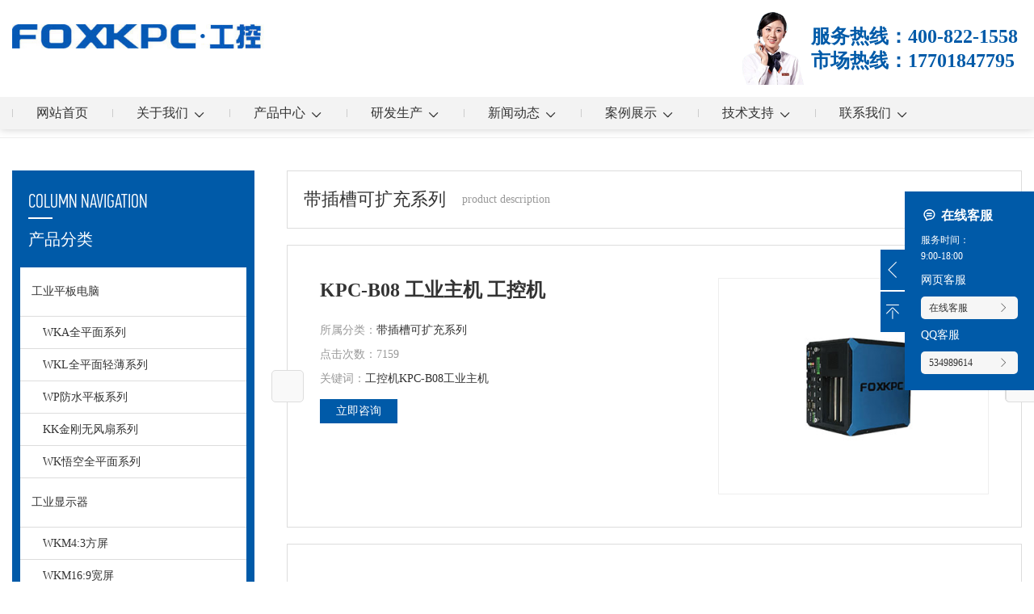

--- FILE ---
content_type: text/html;charset=utf-8
request_url: http://www.foxkpc.com/product/783.html
body_size: 8352
content:
<!doctype html>
<html lang="zh">
<head>
<title>KPC-B08 工业主机 工控机</title>
<meta name="keywords" content="工控机,KPC-B08,工业主机" />
<meta name="description" content="KPC-B08 工业主机 工控机" />
<!-- 自适应+ICO+CSS+JS开始 -->
<meta charset="utf-8">
<meta http-equiv="X-UA-Compatible" content="IE=edge,chrome=1">
<meta name="viewport" content="width=device-width, initial-scale=1, maximum-scale=1, user-scalable=no">
<meta name="format-detection" content="telephone=no">
<meta http-equiv="pragma" content="no-cache">
<meta http-equiv="cache-control" content="no-cache,must-revalidate">
<meta http-equiv="expires" content="Wed, 26 Feb 1997 08:21:57 GMT">
<meta http-equiv="expires" content="0">
<meta http-equiv="Cache-Control" content="no-transform">
<meta http-equiv="Cache-Control" content="no-siteapp">
<meta name="applicable-device" content="pc,mobile">
<link rel="canonical" href="http://www.foxkpc.com/">
<link rel="shortcut icon" type="image/x-icon" href="http://www.foxkpc.com/ico/favicon.ico?2010012180"/>
<link rel="stylesheet" type="text/css" href="http://www.foxkpc.com/template/default/css/style.css"/>
<link rel="stylesheet" type="text/css" href="http://www.foxkpc.com/template/default/css/index.css"/>
<link rel="stylesheet" type="text/css" href="http://www.foxkpc.com/template/default/css/page.css"/>
<script src="http://www.foxkpc.com/template/default/js/jquery.js"></script>
<script src="http://www.foxkpc.com/template/default/js/swiper.js"></script></head>
<body>
<header>

    <div class="head">
        <div class="wrow">
            <div class="headlogo"><a href="http://www.foxkpc.com/"><img src="http://www.foxkpc.com/data/images/other/20220511163640_378.jpg"
                                                                     alt="工业平板电脑" align="top"/></a></div>
            <div class="headlink">
                <a href="#"><i class="iconfont icon-tonghua"></i>
                                    <span>服务热线：400-822-1558</span>
                    <br/>
                    <span>市场热线：17701847795</span>
                    </a>
            </div>
        </div>
    </div>
    <div class="headnav">
        <div class="wcol">
            <nav>
                <span><i></i><i></i><i></i></span>
                <ul>
                    <li><a href="http://www.foxkpc.com/">网站首页</a></li>
                    <li><a href="http://www.foxkpc.com/p/9.html">关于我们<span class="iconfont icon-jiantouxia"></span></a>
                        <ul>
                            <li><a href="http://www.foxkpc.com/p/9.html">公司简介</a></li>
                            <li><a href="http://www.foxkpc.com/p/7.html">发展历程</a></li>
                            <li><a href="http://www.foxkpc.com/p/10.html">企业资质</a></li>
                            <li><a href="http://www.foxkpc.com/p/8.html">品牌故事</a></li>
                        </ul>
                    </li>
                    <li><a href="http://www.foxkpc.com/product/">产品中心<span class="iconfont icon-jiantouxia"></span></a>
                        <ul>
                                                        <li>
                                <a href="http://www.foxkpc.com/product/gypbdn02a/">
                                    工业平板电脑<span class="iconfont icon-jiantouyou"></span>
                                </a>
                                                                <ul>
                                                                        <li>
                                        <a href="http://www.foxkpc.com/product/WKAqpmqbxl6d6/" class="list_item">WKA全平面系列</a>
                                    </li>
                                                                        <li>
                                        <a href="http://www.foxkpc.com/product/WKLqpmqbxl589/" class="list_item">WKL全平面轻薄系列</a>
                                    </li>
                                                                        <li>
                                        <a href="http://www.foxkpc.com/product/WPfspbxl075/" class="list_item">WP防水平板系列</a>
                                    </li>
                                                                        <li>
                                        <a href="http://www.foxkpc.com/product/KKjgjgxl60e/" class="list_item">KK金刚无风扇系列</a>
                                    </li>
                                                                        <li>
                                        <a href="http://www.foxkpc.com/product/WKqpmjgxl79f/" class="list_item">WK悟空全平面系列</a>
                                    </li>
                                                                    </ul>
                                                            </li>
                                                        <li>
                                <a href="http://www.foxkpc.com/product/gyxsq0d9/">
                                    工业显示器<span class="iconfont icon-jiantouyou"></span>
                                </a>
                                                                <ul>
                                                                        <li>
                                        <a href="http://www.foxkpc.com/product/WKM43fp1ad/" class="list_item">WKM4:3方屏</a>
                                    </li>
                                                                        <li>
                                        <a href="http://www.foxkpc.com/product/WKM169kp73f/" class="list_item">WKM16:9宽屏</a>
                                    </li>
                                                                    </ul>
                                                            </li>
                                                        <li>
                                <a href="http://www.foxkpc.com/product/gyzj5c4/">
                                    工控机<span class="iconfont icon-jiantouyou"></span>
                                </a>
                                                                <ul>
                                                                        <li>
                                        <a href="http://www.foxkpc.com/product/ctBOXxl30f/" class="list_item">工业BOX系列</a>
                                    </li>
                                                                        <li>
                                        <a href="http://www.foxkpc.com/product/dcckkcxlcae/" class="list_item">带插槽可扩充系列</a>
                                    </li>
                                                                        <li>
                                        <a href="http://www.foxkpc.com/product/4Ujxdzxl30e/" class="list_item">4U机箱定制系列</a>
                                    </li>
                                                                    </ul>
                                                            </li>
                                                        <li>
                                <a href="http://www.foxkpc.com/product/sfpbdn954/">
                                    三防平板电脑<span class="iconfont icon-jiantouyou"></span>
                                </a>
                                                                <ul>
                                                                        <li>
                                        <a href="http://www.foxkpc.com/product/windowsxlca1/" class="list_item">平板windows系列</a>
                                    </li>
                                                                        <li>
                                        <a href="http://www.foxkpc.com/product/azxl6b5/" class="list_item">平板Android系列</a>
                                    </li>
                                                                        <li>
                                        <a href="http://www.foxkpc.com/product/jgbjbb7f/" class="list_item">加固笔记本</a>
                                    </li>
                                                                    </ul>
                                                            </li>
                                                    </ul>
                    </li>

                    <li><a href="http://www.foxkpc.com/p/6.html">研发生产<span class="iconfont icon-jiantouxia"></span></a>
                    </li>
                    <li><a href="http://www.foxkpc.com/news/">新闻动态<span class="iconfont icon-jiantouxia"></span></a>
                        <ul>
                                                        <li><a href="http://www.foxkpc.com/news/zhdteb1/">
                                    企业动态
                                </a>
                            </li>
                                                        <li><a href="http://www.foxkpc.com/news/xyzxfa9/">
                                    行业资讯
                                </a>
                            </li>
                                                    </ul>
                    </li>
                    <li><a href="http://www.foxkpc.com/case/">案例展示<span class="iconfont icon-jiantouxia"></span></a>
                        <ul>
                            <li><a href="http://www.foxkpc.com/case/">行业应用</a></li>
                        </ul>
                    </li>
                    <li><a href="http://www.foxkpc.com/p/4.html">技术支持<span class="iconfont icon-jiantouxia"></span></a>
                        <ul>
                            <li><a href="http://www.foxkpc.com/p/4.html">下载中心</a></li>
                            <li><a href="http://www.foxkpc.com/p/2.html">售后服务</a></li>
                            <li><a href="http://www.foxkpc.com/p/3.html">特色服务</a></li>
                        </ul>
                    </li>
                    <li><a href="http://www.foxkpc.com/about_contact/hdbsc235.html">联系我们<span
                                    class="iconfont icon-jiantouxia"></span></a>
                        <ul>
                                                        <li><a href="http://www.foxkpc.com/about_contact/hdbsc235.html">
                                    远梓总部
                                </a></li>
                                                        <li><a href="http://www.foxkpc.com/about_contact/hbbscf1e.html">
                                    北京远梓
                                </a></li>
                                                        <li><a href="http://www.foxkpc.com/about_contact/xbbscab0.html">
                                    西安远梓
                                </a></li>
                                                        <li><a href="http://www.foxkpc.com/about_contact/hzy767.html">
                                    杭州远梓
                                </a></li>
                                                        <li><a href="http://www.foxkpc.com/about_contact/syy419.html">
                                    沈阳远梓
                                </a></li>
                                                        <li><a href="http://www.foxkpc.com/about_contact/ksy700.html">
                                    苏州远梓
                                </a></li>
                                                        <li><a href="http://www.foxkpc.com/about_contact/xnbscfb7.html">
                                    成都远梓
                                </a></li>
                                                        <li><a href="http://www.foxkpc.com/about_contact/jny36d.html">
                                    济南远梓
                                </a></li>
                                                    </ul>
                    </li>

                </ul>
            </nav>
        </div>
    </div>
</header>
<script>
    $(function () {
        $(window).scroll(function () {
            var navH = $("header").offset().top;
            if (navH > 0) {
                $("header").addClass("fixed");
            } else {
                $("header").removeClass("fixed");
            }
        })
    })
</script>
<script>
    $(function () {
        var urlstr = window.location.pathname;
        console.log(urlstr);
        $("navx>ul>li>a").each(function () {
            if ($(this).attr('href').indexOf(urlstr) > 0) {
                $(this).addClass('on');
            } else {
                $(this).removeClass('on');
            }
        });

    })
</script><!-- 内页banner -->

<div class="pgposition">
	<div class="wcol">
		<div class="pgpositioninfo"><i class="iconfont icon-dizhi"></i>您的位置：<a href="http://www.foxkpc.com/">首页</a> > <a href="http://www.foxkpc.com/product/">产品中心</a> > <a href="http://www.foxkpc.com/product/dcckkcxlcae/">带插槽可扩充系列</a></div>
	</div>
</div>
<div class="pg">
	<div class="wrowr">
		<main>
			<div class="pgcolumntitle">					
				<h3>带插槽可扩充系列</h3><span>product description</span>
			</div>
			<div class="infoproduct">
				<div class="infoproducthead clearfix">	
					<div class="infoproductslide">
						<figure><img src="http://www.foxkpc.com/data/images/product/20211110174112_746.jpg" alt="KPC-B08 工业主机 工控机" align="top" /></figure>
					</div>
					<div class="infoproductsummary">
						<h1>KPC-B08 工业主机 工控机</h1>
						<section>
							<p>所属分类：<a href="http://www.foxkpc.com/product/dcckkcxlcae/">带插槽可扩充系列</a></p>
							<p>点击次数：<span><script src="http://www.foxkpc.com/data/include/producthits.php?id=783"></script></span></p>
							<p>关键词：<a href="http://www.foxkpc.com/tag/%E5%B7%A5%E6%8E%A7%E6%9C%BA">工控机</a><a href="http://www.foxkpc.com/tag/KPC-B08">KPC-B08</a><a href="http://www.foxkpc.com/tag/%E5%B7%A5%E4%B8%9A%E4%B8%BB%E6%9C%BA">工业主机</a></p>
							<p><span><a href="http://www.foxkpc.com/message/" class="anchor">立即咨询</a></span></p>							
						</section>
						<div class="infoprevnext">
							<span class="prev">没有了</span>
							<span class="next"><a href="http://www.foxkpc.com/product/671.html">KPC-B08-2S 工业主机 工控机</a><span>2025-12-09</span></span>
						</div>							
					</div>
				</div>
				<div class="infoproductdetail">
					<div class="edit">
						<h2>产品详情</h2><p><span style="text-wrap: nowrap;">支持Intel® 6-10th 桌面级处理器<span style="white-space: pre;"></span></span></p><p><span style="text-wrap: nowrap;">支持 Mini PCI-E 扩展									</span></p><p><span style="text-wrap: nowrap;">丰富的扩展接口									</span></p><p><span style="text-wrap: nowrap;">DC24V ± 10%输入，过流 / 过压 / 防反接保护									</span></p><p><span style="text-wrap: nowrap;">WIFI / 4G / 5G 模块可选									</span></p><p><span style="text-wrap: nowrap;">经多项严苛测试，可用于多种复杂工况									</span></p><p><br/></p>
						<h2>产品规格</h2><p><a href='http://www.foxkpc.com/product/783.html' target='_blank' class='key_tag'><font><strong>KPC-B08</strong></font></a> datasheet&nbsp;<a href="/data/upload/file/20231114/KPC-B08.pdf" target="_self" title="KPC-B08.pdf" textvalue="文件下载">文件下载</a></p><table cellpadding="0" cellspacing="0" width="1512" height="437" style="width: 1460px;"><colgroup><col width="72" style="width:72px" span="21"/></colgroup><tbody><tr height="19" style="height:19px" class="firstRow"><td colspan="5" height="19" width="360" x:str="" style="">&nbsp;处理器</td><td colspan="16" width="1152" x:str="" style="">&nbsp;&nbsp;支持Intel® 6-10th&nbsp;桌面级处理器<br/>&nbsp; i3-6100T , i3-6100 , i3-7100T , i3-7100 , i3-8100T , i3-8100 , i3-9100T , i3-9100 , i3-10100T<br/>&nbsp; i5-6500T , i5-7500T , i5-8500T , i5-9500T , i5-10400T<br/>&nbsp; i7-6700T , i7-7700T , i7-8700T , i7-9700T , i7-10700T</td></tr><tr height="19" style="height:19px"><td colspan="5" height="19" x:str="" style="">&nbsp;芯片组</td><td colspan="16" width="1152" x:str="" style="">&nbsp; intel H110 / intel H510</td></tr><tr height="19" style="height:19px"><td colspan="5" height="19" x:str="" style="">&nbsp;内存</td><td colspan="16" width="1152" x:str="" style="">&nbsp; 2 x DDR4-2400 MHz SO-DIMM Slot&nbsp; 4GB / 8GB / 16GB / 32GB</td></tr><tr height="19" style="height:19px"><td colspan="5" height="19" x:str="" style="">&nbsp;硬盘</td><td colspan="16" width="1152" x:str="" style="">&nbsp; 1 x M.2 Key-M Slot 128GB / 256GB / 512GB / 1TB&nbsp; / 2TB</td></tr><tr height="19" style="height:19px"><td colspan="5" height="19" x:str="" style="">&nbsp;WIFI</td><td colspan="16" width="1152" x:str="" style="">&nbsp; 802.11 a/b/g/n/ac 2.4GHz/5GHz WIFI +&nbsp;蓝牙&nbsp;4.0</td></tr><tr height="19" style="height:19px"><td colspan="2" rowspan="5" height="95" x:str="" style="">&nbsp;I / O&nbsp;接口</td><td colspan="3" x:str="">&nbsp;视讯</td><td colspan="16" width="1152" x:str="" style="">&nbsp; 1 x HDMI , 1 x VGA&nbsp;可双显</td></tr><tr height="19" style="height:19px"><td colspan="3" x:str="">&nbsp;网络</td><td colspan="16" width="1152" x:str="" style="">&nbsp; 2 x GbE RJ45 , 10 / 100 / 1000Mbps</td></tr><tr height="19" style="height:19px"><td colspan="3" x:str="">&nbsp;串口</td><td colspan="16" width="1152" x:str="" style="">&nbsp; 2 x RS232 / 485 , 4 x RS232</td></tr><tr height="19" style="height:19px"><td colspan="3" x:str="">&nbsp;远控</td><td colspan="16" width="1152" x:str="" style="">&nbsp; 1 x Extended Power Switch</td></tr><tr height="19" style="height:19px"><td colspan="3" x:str="">&nbsp;USB</td><td colspan="16" width="1152" x:str="" style="">&nbsp; 4 x USB3.0 , 2 x USB2.0</td></tr><tr height="19" style="height:19px"><td colspan="5" height="19" x:str="" style="">&nbsp;扩展&nbsp;I / O</td><td colspan="16" width="1152" x:str="" style="">&nbsp; 2 x miniPCIe for wifi / 4G / 5G , 1 x PCIe×16 , 1 x PCI</td></tr><tr height="19" style="height:19px"><td colspan="5" height="19" x:str="" style="">&nbsp;看门狗定时器</td><td colspan="16" width="1152" x:str="" style="">&nbsp; System reset，programmable from 1~255 sec</td></tr><tr height="19" style="height:19px"><td colspan="5" height="19" x:str="" style="">&nbsp;操作系统</td><td colspan="16" width="1152" x:str="" style="">&nbsp; windows10 / windows11 / Linux / Ubuntu</td></tr><tr height="19" style="height:19px"><td colspan="5" height="19" x:str="" style="">&nbsp;电源</td><td colspan="16" width="1152" x:str="" style="">&nbsp; DC24V ± 10%输入，过流&nbsp;/&nbsp;过压&nbsp;/&nbsp;防反接保护</td></tr><tr height="19" style="height:19px"><td colspan="2" rowspan="6" height="114" x:str="" style="">&nbsp;使用环境</td><td colspan="3" x:str="">&nbsp;工作温度</td><td colspan="16" width="1152" x:str="" style="">&nbsp; -20℃~60℃(-4℉~140℉) Natural convection</td></tr><tr height="19" style="height:19px"><td colspan="3" x:str="">&nbsp;工作相对湿度</td><td colspan="16" width="1152" x:str="" style="">&nbsp; 10%~90%RH @31℃(87.8℉) Non-condensing</td></tr><tr height="19" style="height:19px"><td colspan="3" x:str="">&nbsp;储存温度</td><td colspan="16" width="1152" x:str="" style="">&nbsp; -30℃~70℃(-22℉~158℉)</td></tr><tr height="19" style="height:19px"><td colspan="3" x:str="">&nbsp;储存相对湿度</td><td colspan="16" width="1152" x:str="" style="">&nbsp; 10%~95%RH @31℃(87.8℉) Non-condensing</td></tr><tr height="19" style="height:19px"><td colspan="3" x:str="">&nbsp;机械冲击</td><td colspan="16" width="1152" x:str="" style="">&nbsp; 40G, 2msec(Operational with SSD)&nbsp;&nbsp;&nbsp;&nbsp;&nbsp;&nbsp;&nbsp;&nbsp;&nbsp;&nbsp;&nbsp;&nbsp;&nbsp;&nbsp;&nbsp;&nbsp;&nbsp;&nbsp;&nbsp;&nbsp;&nbsp;&nbsp;&nbsp;&nbsp; 140G, 2 msec(Non-operational with SSD)&nbsp; <br/>&nbsp; 40G, 2msec(Operational with HDD)&nbsp;&nbsp;&nbsp;&nbsp;&nbsp;&nbsp;&nbsp;&nbsp;&nbsp;&nbsp;&nbsp;&nbsp;&nbsp;&nbsp;&nbsp;&nbsp;&nbsp;&nbsp;&nbsp;&nbsp;&nbsp;&nbsp; 40G, 11 msec(Non-operational with HDD)&nbsp;&nbsp;</td></tr><tr height="19" style="height:19px"><td colspan="3" x:str="">&nbsp;震动</td><td colspan="16" width="1152" x:str="" style="">&nbsp; 2~600Hz&nbsp; 0.66Grms(Operational with SSD)&nbsp;&nbsp;&nbsp;&nbsp;&nbsp;&nbsp;&nbsp;&nbsp;&nbsp;&nbsp;&nbsp;&nbsp;&nbsp;&nbsp;&nbsp;&nbsp; 5~500Hz 2.09 Grms(Non-operational with SSD)<br/>&nbsp; 5~500Hz&nbsp; 0.21Grms(Operational with HDD)&nbsp;&nbsp;&nbsp;&nbsp;&nbsp;&nbsp;&nbsp;&nbsp;&nbsp;&nbsp;&nbsp;&nbsp;&nbsp;&nbsp; 5~500Hz 2.09 Grms(Non-operational with HDD)</td></tr><tr height="19" style="height:19px"><td colspan="5" height="19" x:str="" style="">&nbsp;外壳材质</td><td colspan="16" width="1152" x:str="" style="">&nbsp; Heat-Sink: Aluminum Extrusion alloy,&nbsp;&nbsp; <br/>&nbsp; Rear Cover: SECC</td></tr><tr height="19" style="height:19px"><td colspan="5" height="19" x:str="" style="">&nbsp;外观尺寸(L×W×H)(mm)</td><td colspan="16" width="1152" x:str="" style="">&nbsp; 239*136*220</td></tr><tr height="19" style="height:19px"><td colspan="5" height="19" x:str="" style="">&nbsp;重量(Kg)</td><td colspan="16" width="1152" x:str="" style="">&nbsp;&nbsp;约5.2KG</td></tr></tbody></table><p><br/></p>
						<h2>产品尺寸<span style="font-size: 20px;">（mm）</span></h2><p style="text-align: center;"><img src="/data/upload/image/20230417/1681711912356557.png" title="1681711912356557.png" alt="1681711912356557.png" width="800" height="500" border="0" vspace="0" style="width: 800px; height: 500px;"/></p>
						<h2>产品优势</h2><h3 style="text-align: center;">&nbsp; &nbsp;
		产品多个角度展示</h3><p style="text-align: center;">&nbsp; &nbsp;
		建立对供方的质量管理体系，全面推行质量管理工作，不断提升公司及供方整体质量管理水平。</p><div style="text-align: center;"><img src="/data/upload/image/20230417/1681711959678690.png" title="1681711959678690.png" alt="555.png"/></div><p><br/></p><h3 style="text-align: center;">&nbsp; &nbsp;
		丰富的I/O接口</h3><div style="text-align: center;"><img src="/data/upload/image/20230417/1681712007180353.png" title="1681712007180353.png" alt="666.png"/></div><h3 style="text-align: center;">&nbsp; &nbsp;
		完整严苛的测试</h3><p style="text-align: center;">&nbsp; &nbsp;
		产品经过完整的温湿度循环、高低温、振动、冲击跌落、噪音、EMC、ESD、高温加速寿命、防尘等五十余项测试</p><div style="text-align: center;"><img alt="iPad" src="/data/upload/image/20211110/1636536366671361.jpg"/></div><h3 style="text-align: center;">&nbsp; &nbsp;
		内外双层包装</h3><p style="text-align: center;">&nbsp; &nbsp;
		产品经EPE固定，内外双层箱包装，其设计经过严苛的冲击振动测试，以确保运输过程中安全可靠</p><div style="text-align: center;"><img alt="iPad" src="/data/upload/image/20211110/1636536366852599.jpg"/></div>
					</div>
					<script type="text/javascript">
						$(document).ready(function(){
							$('.edit table').wrap("<div class='table'></div>");
							$('.edit img').attr("style","");
						})
					</script>
				</div>
				
				<div class="infoproductother">
					<h3>相关产品</h3>
					<ul class="clearfix">
												<li>
							<a href="http://www.foxkpc.com/product/736.html" title="KPC-4U-B75 工业计算机 工控机">KPC-4U-B75 工业计算机 工控机</a>
							<figure><img src="http://www.foxkpc.com/data/images/product/20220520144005_684.png" alt="KPC-4U-B75 工业计算机 工控机" align="top"><figcaption>KPC-4U-B75 工业计算机 工控机</figcaption></figure>
						</li>
												<li>
							<a href="http://www.foxkpc.com/product/804.html" title="KPC-B01A    无风扇工业主机">KPC-B01A    无风扇工业主机</a>
							<figure><img src="http://www.foxkpc.com/data/images/product/20231208101712_459.jpg" alt="KPC-B01A    无风扇工业主机" align="top"><figcaption>KPC-B01A    无风扇工业主机</figcaption></figure>
						</li>
												<li>
							<a href="http://www.foxkpc.com/product/738.html" title="KPC-4U-H110 工业计算机 工控机">KPC-4U-H110 工业计算机 工控机</a>
							<figure><img src="http://www.foxkpc.com/data/images/product/20220520144005_684.png" alt="KPC-4U-H110 工业计算机 工控机" align="top"><figcaption>KPC-4U-H110 工业计算机...</figcaption></figure>
						</li>
												<li>
							<a href="http://www.foxkpc.com/product/671.html" title="KPC-B08-2S 工业主机 工控机">KPC-B08-2S 工业主机 工控机</a>
							<figure><img src="http://www.foxkpc.com/data/images/product/20211110174018_660.jpg" alt="KPC-B08-2S 工业主机 工控机" align="top"><figcaption>KPC-B08-2S 工业主机 工控机</figcaption></figure>
						</li>
												<li>
							<a href="http://www.foxkpc.com/product/815.html" title="KPC-B13    无风扇工业主机">KPC-B13    无风扇工业主机</a>
							<figure><img src="http://www.foxkpc.com/data/images/product/20240906134322_465.jpg" alt="KPC-B13    无风扇工业主机" align="top"><figcaption>KPC-B13    无风扇工业主机</figcaption></figure>
						</li>
											</ul>
				</div>
				<div class="inforelated">
					<h3>相关新闻</h3>
					<ul>
						<li><a href="http://www.foxkpc.com/news/611.html" title="工控机的选择标准">工控机的选择标准</a></li><li><a href="http://www.foxkpc.com/news/621.html" title="工控机无法启动怎么办？">工控机无法启动怎么办？</a></li><li><a href="http://www.foxkpc.com/news/606.html" title="什么是工业平板电脑">什么是工业平板电脑</a></li><li><a href="http://www.foxkpc.com/news/612.html" title="工控机的用途有哪些？">工控机的用途有哪些？</a></li><li><a href="http://www.foxkpc.com/news/608.html" title="购买工控机主要看哪些地方？">购买工控机主要看哪些地方？</a></li><li><a href="http://www.foxkpc.com/news/605.html" title="国产工控机前景">国产工控机前景</a></li><li><a href="http://www.foxkpc.com/news/615.html" title="国产FOXKPC工控机为什么可以替代进口工控机">国产FOXKPC工控机为什么可以替代进口工控机</a></li><li><a href="http://www.foxkpc.com/news/607.html" title="三防平板电脑的小知识普及">三防平板电脑的小知识普及</a></li><li><a href="http://www.foxkpc.com/news/617.html" title="高温环境下使用工控机注意事项">高温环境下使用工控机注意事项</a></li><li><a href="http://www.foxkpc.com/news/609.html" title="工业平板电脑的应用说明">工业平板电脑的应用说明</a></li>					</ul>
				</div>
			</div>
		</main>
		<aside>
			<div class="pgsidenav">
				<div class="pgsidenavhead">
					<p>Column navigation</p>
					<h3>产品分类</h3>
				</div>
				<ul class="onelevel">
										<li>
						<a href="http://www.foxkpc.com/product/gypbdn02a/" class="hidden">工业平板电脑</a>
						<ul class="twolevel hidden">
														<li><a href="http://www.foxkpc.com/product/WKAqpmqbxl6d6/">WKA全平面系列</a></li>
														<li><a href="http://www.foxkpc.com/product/WKLqpmqbxl589/">WKL全平面轻薄系列</a></li>
														<li><a href="http://www.foxkpc.com/product/WPfspbxl075/">WP防水平板系列</a></li>
														<li><a href="http://www.foxkpc.com/product/KKjgjgxl60e/">KK金刚无风扇系列</a></li>
														<li><a href="http://www.foxkpc.com/product/WKqpmjgxl79f/">WK悟空全平面系列</a></li>
													</ul>
					</li>
										<li>
						<a href="http://www.foxkpc.com/product/gyxsq0d9/" class="hidden">工业显示器</a>
						<ul class="twolevel hidden">
														<li><a href="http://www.foxkpc.com/product/WKM43fp1ad/">WKM4:3方屏</a></li>
														<li><a href="http://www.foxkpc.com/product/WKM169kp73f/">WKM16:9宽屏</a></li>
													</ul>
					</li>
										<li>
						<a href="http://www.foxkpc.com/product/gyzj5c4/" class="on">工控机</a>
						<ul class="twolevel show">
														<li><a href="http://www.foxkpc.com/product/ctBOXxl30f/">工业BOX系列</a></li>
														<li><a href="http://www.foxkpc.com/product/dcckkcxlcae/">带插槽可扩充系列</a></li>
														<li><a href="http://www.foxkpc.com/product/4Ujxdzxl30e/">4U机箱定制系列</a></li>
													</ul>
					</li>
										<li>
						<a href="http://www.foxkpc.com/product/sfpbdn954/" class="hidden">三防平板电脑</a>
						<ul class="twolevel hidden">
														<li><a href="http://www.foxkpc.com/product/windowsxlca1/">平板windows系列</a></li>
														<li><a href="http://www.foxkpc.com/product/azxl6b5/">平板Android系列</a></li>
														<li><a href="http://www.foxkpc.com/product/jgbjbb7f/">加固笔记本</a></li>
													</ul>
					</li>
									</ul>
			</div>
			<script>
				$(function(){
					var urlstr = window.location.href;
					console.log(urlstr);
					$(".onelevel a").each(function () {
						if ($(this).attr('href').indexOf(urlstr) > 0) {
							$(this).addClass('on');
							$(this).parent().find('ul').addClass('on');
						}
					});
					$(".twolevel a").each(function(){
						if($(this).hasClass('on')){
							$(this).parent().parent().parent().find('ul').addClass('on');
						}
					});
				})
			</script>
						<div class="pgsidecotact">
				<section>
					<i class="iconfont icon-tonghua"></i>
					<br />
					<br />
					<br />
		
					<dl>
						<dt>服务热线：</dt>
						<dd>400-822-1558</dd>
					</dl>
					<dl>
						<dt>市场热线：</dt>
							<dd>17701847795</dd>
					</dl>
				</section>
			</div>
			<div class="pgsidekey">
				<h3>热门关键词</h3>
				<section>
					<a href="http://www.foxkpc.com/tag/三防手持平板电脑" title="三防手持平板电脑">三防手持平板电脑</a><a href="http://www.foxkpc.com/tag/KPC-B06" title="KPC-B06">KPC-B06</a><a href="http://www.foxkpc.com/tag/无风扇工业主机" title="无风扇工业主机">无风扇工业主机</a><a href="http://www.foxkpc.com/tag/FOXKPC展会" title="FOXKPC展会">FOXKPC展会</a><a href="http://www.foxkpc.com/tag/触屏电脑" title="触屏电脑">触屏电脑</a><a href="http://www.foxkpc.com/tag/KPC-KK" title="KPC-KK">KPC-KK</a><a href="http://www.foxkpc.com/tag/工控设备" title="工控设备">工控设备</a><a href="http://www.foxkpc.com/tag/视觉检测" title="视觉检测">视觉检测</a><a href="http://www.foxkpc.com/tag/工业主机" title="工业主机">工业主机</a><a href="http://www.foxkpc.com/tag/三防平板电脑" title="三防平板电脑">三防平板电脑</a><a href="http://www.foxkpc.com/tag/工业PC" title="工业PC">工业PC</a><a href="http://www.foxkpc.com/tag/KPC-B13" title="KPC-B13">KPC-B13</a>				</section>
			</div>
					</aside>
	</div>
</div>
<!--公共底部-->
<footer>
	<div class="foot">
		<div class="wcol">
			<div class="footmain">
				<ul class="footcontact wow fadeInRight" data-wow-duration="1s" data-wow-delay="0.2s" data-wow-offset="10"  data-wow-iteration="1">

					<li>
					    <h3>上海远梓总部地址</h3>
					    <section>
                            
                            <p><em class="iconfont icon-dizhi"></em>地址：上海市嘉定区墨玉路28号嘉正国际大厦5F</p><p>电话：400-822-1558</p><p>邮箱：info@foxkpc.com</p><p><br/></p>
					    </section>
					</li>
					<li>
					    <h3>FOXKPC产业园信息</h3>
					    <section>
					    	<p><i class="iconfont icon-dizhi"></i>地址：昆山市花桥镇蓬青路888号1栋1室</p>
					    	<p><i class="iconfont icon-dianhua"></i>电话：400-822-1558</p></p>
					    	<p><i class="iconfont icon-youxiang"></i>邮箱：info@foxkpc.com</p>
					    </section>
					</li>
				</ul>	
		
				<div class="footqrcode wow fadeInRight" data-wow-duration="1s" data-wow-delay="0.4s" data-wow-offset="10"  data-wow-iteration="1">
					<h3>二维码扫一扫</h3>
					<ul>
												<li><figure><img src="http://www.foxkpc.com/data/images/slide/20240102100342_228.png" title="业务咨询" align="top" /><figcaption>业务咨询<figcaption></figure></li>
												<li><figure><img src="http://www.foxkpc.com/data/images/slide/20240102095832_145.jpg" title="微信公众号" align="top" /><figcaption>微信公众号<figcaption></figure></li>
											</ul>
				</div>
			</div>
		</div>		
	</div>
	<div class="copy">
		<div class="wrow">
			<div class="copyinfo wow fadeInLeft" data-wow-duration="1s" data-wow-delay="0.4s" data-wow-offset="10"  data-wow-iteration="1">
			<span>Copyright © <a href="http://www.foxkpc.com/">上海远梓工控设备有限公司</a> All Rights Reserved. </span> 
			<span><a href="http://www.beian.miit.gov.cn/" target="_blank">沪ICP备13036522号</a> 技术支持：<a rel='nofollow' href='' target='_blank'></a></span></div>
			<div class="copysupport wow fadeInRight" data-wow-duration="1s" data-wow-delay="0.4s" data-wow-offset="10"  data-wow-iteration="1">
				<a href="http://www.foxkpc.com/region/" >企业分站</a>
				<a href="http://www.foxkpc.com/sitemap/">网站地图</a>
				<a href="http://www.foxkpc.com/rss.xml">RSS</a>
				<a href="http://www.foxkpc.com/sitemap.xml">XML</a>
			</div>
		</div>
	</div>
</footer>

<!-- 侧边条开始 -->
<div class="sidebar">
	<i class="switch"><span class="iconfont icon-jiantouzuo"></span></i>
	<h3><i class="iconfont icon-liuyan"></i>在线客服</h3>
	<p>服务时间：<br /><span>9:00-18:00</span></p>
	<h4>网页客服</h4>
	<ul>
		<li><a href="https://p.qiao.baidu.com/cps/chat?siteId=7221390&userId=10884723&siteToken=82a5660aa1614c216ab57a2958349b33" target="_blank" rel="nofollow">在线客服<i class="iconfont icon-jiantouyou"></i></a></li>
	</ul>
	<h4>QQ客服</h4>
	<ul>
						<li><a rel="nofollow" href="http://wpa.qq.com/msgrd?v=3&uin=534989614&site=qq&menu=yes" target="_blank">534989614<i class="iconfont icon-jiantouyou"></i></a></li>
					</ul>
	<i class="backtop"><span class="iconfont icon-daoding"></span></i>
</div>
<script>
	$(function(){
		$(".switch").click(function(){
			$(".sidebar").toggleClass("change");
		})
	})
</script>
<!-- 统计代码开始 -->
<meta name="baidu-site-verification" content="code-wjTxdX0ASd" />
<script>
var _hmt = _hmt || [];
(function() {
  var hm = document.createElement("script");
  hm.src = "https://hm.baidu.com/hm.js?dd90aed20689283f4d0bc39b9ebc467f";
  var s = document.getElementsByTagName("script")[0]; 
  s.parentNode.insertBefore(hm, s);
})();
</script>
<meta name="baidu-site-verification" content="codeva-kXKRJXOv3j" />
<script src="http://www.foxkpc.com/template/default/js/site.js"></script>

</body>
</html>





<!-- 统计代码开始 -->
<meta name="baidu-site-verification" content="code-wjTxdX0ASd" />
<script>
var _hmt = _hmt || [];
(function() {
  var hm = document.createElement("script");
  hm.src = "https://hm.baidu.com/hm.js?dd90aed20689283f4d0bc39b9ebc467f";
  var s = document.getElementsByTagName("script")[0]; 
  s.parentNode.insertBefore(hm, s);
})();
</script>
<meta name="baidu-site-verification" content="codeva-kXKRJXOv3j" />
<script src="http://www.foxkpc.com/template/default/js/site.js"></script>
</body>
</html></body>
</html>

--- FILE ---
content_type: text/html;charset=utf-8
request_url: http://www.foxkpc.com/data/include/producthits.php?id=783
body_size: 54
content:
document.write('7159');

--- FILE ---
content_type: text/css
request_url: http://www.foxkpc.com/template/default/css/reset.css
body_size: 988
content:
/*
ResetCss-20210901Up 
*/
body,blockquote,dd,dialog,dl,fieldset,figure,h1,h2,h3,h4,h5,h6,hr,input[type="checkbox"],input[type="radio"],input[type="range"],legend,menu,ol,p,pre,ul{margin:0;}
button,dialog,fieldset,input,td,th,textarea,menu,ol,option,ul{padding:0;}
button,dialog,fieldset,input,td,th,textarea,iframe,select,table{border:0;}
/* 去除外边距-去除内边距 */
ul,ol{list-style:none;}
/* 去除列表符号 */
table{border-collapse:collapse;border-spacing:0;}
/* 设置表格 */
q:before,q:after{content:'';}
/* 给引用加上引号，较少用到该标签 */
article,aside,details,figcaption,figure,footer,header,hgroup,menu,nav,section{display:block;}
/* 设置元素模式，应该是html5的新元素在旧的浏览器中显示问题 */
input:focus,textarea:focus{outline:none;}
/* 设置表单元素获得焦点去除虚线框 */
fieldset,img,input,button{border:none;}
/* 去除边框 */
hr{border:none;height:1px;}
/* 设置水平线样式，较少用到该标签 */
button{cursor:pointer;}
/* 设置鼠标移到按钮上为手型 */

input,select{vertical-align:middle;} 
/* 设置对齐 */
address,cite,dfn,em,var{font-style:normal;}
/* 设置字重为普通 */
code,kbd,pre,samp,tt{font-family:inherit;font-size:100%;}
button,input,select,textarea{font-family:inherit;font-size:100%;}
/* 设置字体及字号 */
small{font-size:12px;}
/* 设置字号，较少用到该标签 */
a{text-decoration:none;outline:none;transition:all ease-out 0.3s;-webkit-transition:all ease-out 0.3s;}
/* 设置链接默认样式 */
li,img{transition:all ease-out 0.3s;-webkit-transition:all ease-out 0.3s;}
/* 自定义动画 */
object{max-width:100%;}
/* 设置最大宽度 */
ul:after{content:'';display:table;clear:both;}
/* 自定义清除浮动 */

--- FILE ---
content_type: text/css
request_url: http://www.foxkpc.com/template/default/css/iconfont.css
body_size: 1109
content:
@font-face {
  font-family: "iconfont"; /* Project id  */
  src: url('../fonts/iconfont.ttf') format('truetype');
}

.iconfont {
  font-family: "iconfont" !important;
  font-size: 16px;
  font-style: normal;
  -webkit-font-smoothing: antialiased;
  -moz-osx-font-smoothing: grayscale;
}

.icon-dizhi:before {
  content: "\e60f";
}

.icon-youxiang:before {
  content: "\e612";
}

.icon-diqiu:before {
  content: "\e614";
}

.icon-erweima:before {
  content: "\e618";
}

.icon-liuyan:before {
  content: "\e61b";
}

.icon-weixin:before {
  content: "\e620";
}

.icon-youjiantou:before {
  content: "\e625";
}

.icon-shangjiantou:before {
  content: "\e626";
}

.icon-xiajiantou:before {
  content: "\e627";
}

.icon-zuojiantou:before {
  content: "\e628";
}

.icon-xiangyingshi:before {
  content: "\e635";
}

.icon-tuiguang:before {
  content: "\e636";
}

.icon-shouhou:before {
  content: "\e638";
}

.icon-taishiji:before {
  content: "\e63a";
}

.icon-shouji:before {
  content: "\e63e";
}

.icon-pingban:before {
  content: "\e642";
}

.icon-bijiben:before {
  content: "\e646";
}

.icon-rongyu:before {
  content: "\e648";
}

.icon-gongchang:before {
  content: "\e649";
}

.icon-daodi:before {
  content: "\e64a";
}

.icon-daoding:before {
  content: "\e64b";
}

.icon-shafa:before {
  content: "\e64c";
}

.icon-qianbi:before {
  content: "\e650";
}

.icon-shuye:before {
  content: "\e652";
}

.icon-yonghu:before {
  content: "\e654";
}

.icon-hezuo:before {
  content: "\e656";
}

.icon-chilun:before {
  content: "\e658";
}

.icon-gongsi:before {
  content: "\e65a";
}

.icon-chengxu:before {
  content: "\e65c";
}

.icon-lianjie:before {
  content: "\e65d";
}

.icon-fenshua:before {
  content: "\e662";
}

.icon-zhuyi:before {
  content: "\e664";
}

.icon-youqi:before {
  content: "\e66d";
}

.icon-tupian:before {
  content: "\e66e";
}

.icon-huwaiAD:before {
  content: "\e66f";
}

.icon-luxiang:before {
  content: "\e670";
}

.icon-wenduji:before {
  content: "\e672";
}

.icon-reliudao:before {
  content: "\e674";
}

.icon-weixing:before {
  content: "\e67a";
}

.icon-kexue:before {
  content: "\e67d";
}

.icon-shebei:before {
  content: "\e681";
}

.icon-anshu:before {
  content: "\e68a";
}

.icon-songshu:before {
  content: "\e68b";
}

.icon-feiji:before {
  content: "\e68e";
}

.icon-xiangzi:before {
  content: "\e690";
}

.icon-wendang:before {
  content: "\e693";
}

.icon-jiantouxia:before {
  content: "\e695";
}

.icon-jiantoushang:before {
  content: "\e696";
}

.icon-huaban:before {
  content: "\e69a";
}

.icon-tonghua:before {
  content: "\e69c";
}

.icon-dianhua:before {
  content: "\e69d";
}

.icon-yanjing:before {
  content: "\e6a2";
}

.icon-tingzhenqi:before {
  content: "\e6dc";
}

.icon-dunpai:before {
  content: "\e6de";
}

.icon-zuzhi:before {
  content: "\e6df";
}

.icon-chuanzhen:before {
  content: "\e6e0";
}

.icon-qizhi:before {
  content: "\e6e1";
}

.icon-zuanshi:before {
  content: "\e6e2";
}

.icon-dingzhi:before {
  content: "\e6e3";
}

.icon-ditu:before {
  content: "\e6e4";
}

.icon-wuxing:before {
  content: "\e6e5";
}

.icon-aixin:before {
  content: "\e6e6";
}

.icon-shijian:before {
  content: "\e6e7";
}

.icon-QQ:before {
  content: "\e6e8";
}

.icon-liebiao:before {
  content: "\e6e9";
}

.icon-biaoqian:before {
  content: "\e6ea";
}

.icon-sousuo:before {
  content: "\e6ec";
}

.icon-changjiantouyou:before {
  content: "\e6ed";
}

.icon-fazhan:before {
  content: "\e6f1";
}

.icon-bofang:before {
  content: "\e6f6";
}

.icon-qiandai:before {
  content: "\e6f8";
}

.icon-zhuanli:before {
  content: "\e6fb";
}

.icon-zhengshu:before {
  content: "\e6fd";
}

.icon-shubiao:before {
  content: "\e6fe";
}

.icon-qiche:before {
  content: "\e704";
}

.icon-yifu:before {
  content: "\e707";
}

.icon-zhuixingping:before {
  content: "\e708";
}

.icon-zhengfu:before {
  content: "\e709";
}

.icon-qianbao:before {
  content: "\e70a";
}

.icon-shiwu:before {
  content: "\e70b";
}

.icon-jiaonang:before {
  content: "\e70c";
}

.icon-fenlei:before {
  content: "\e711";
}

.icon-lajitong:before {
  content: "\e716";
}

.icon-weibo:before {
  content: "\e717";
}

.icon-QQkongjian:before {
  content: "\e71a";
}

.icon-suo:before {
  content: "\e720";
}

.icon-wenxian:before {
  content: "\e723";
}

.icon-zhizhang:before {
  content: "\e724";
}

.icon-tuichu:before {
  content: "\e727";
}

.icon-shouye:before {
  content: "\e729";
}

.icon-xinpian:before {
  content: "\e72c";
}

.icon-xinnengyuan:before {
  content: "\e731";
}

.icon-zidonghua:before {
  content: "\e737";
}

.icon-aliwangwang:before {
  content: "\e738";
}

.icon-jiqiren:before {
  content: "\e739";
}

.icon-weiqi:before {
  content: "\e73c";
}

.icon-chuchen:before {
  content: "\e742";
}

.icon-jiantouzuo:before {
  content: "\e745";
}

.icon-jiantouyou:before {
  content: "\e746";
}

.icon-gouwuche:before {
  content: "\e74d";
}

.icon-luntai:before {
  content: "\e74e";
}

.icon-yancao:before {
  content: "\e750";
}

.icon-jiadian:before {
  content: "\e751";
}

.icon-shengxian:before {
  content: "\e755";
}

.icon-chaoshi:before {
  content: "\e759";
}

--- FILE ---
content_type: text/css
request_url: http://www.foxkpc.com/template/default/css/animate.css
body_size: 5549
content:
@charset "UTF-8";

/*!
Animate.css - http://daneden.me/animate
Licensed under the MIT license

Copyright (c) 2013 Daniel Eden

Permission is hereby granted, free of charge, to any person obtaining a copy of this software and associated documentation files (the "Software"), to deal in the Software without restriction, including without limitation the rights to use, copy, modify, merge, publish, distribute, sublicense, and/or sell copies of the Software, and to permit persons to whom the Software is furnished to do so, subject to the following conditions:

The above copyright notice and this permission notice shall be included in all copies or substantial portions of the Software.

THE SOFTWARE IS PROVIDED "AS IS", WITHOUT WARRANTY OF ANY KIND, EXPRESS OR IMPLIED, INCLUDING BUT NOT LIMITED TO THE WARRANTIES OF MERCHANTABILITY, FITNESS FOR A PARTICULAR PURPOSE AND NONINFRINGEMENT. IN NO EVENT SHALL THE AUTHORS OR COPYRIGHT HOLDERS BE LIABLE FOR ANY CLAIM, DAMAGES OR OTHER LIABILITY, WHETHER IN AN ACTION OF CONTRACT, TORT OR OTHERWISE, ARISING FROM, OUT OF OR IN CONNECTION WITH THE SOFTWARE OR THE USE OR OTHER DEALINGS IN THE SOFTWARE.
*/

.animated {-webkit-animation-duration: 1s;animation-duration: 1s;-webkit-animation-fill-mode: both;animation-fill-mode: both;}
/** animation-duration 动画完成一个周期所需要的时间 **/
/** animation-fill-mode 动画在播放之前或之后，其动画效果是否可见 **/
.animated.hinge {-webkit-animation-duration: 2s;animation-duration: 2s;}
@-webkit-keyframes bounce {0%, 20%, 50%, 80%, 100% {-webkit-transform: translateY(0);transform: translateY(0);}40% {-webkit-transform: translateY(-30px);transform: translateY(-30px);}60% {-webkit-transform: translateY(-15px);transform: translateY(-15px);}}
@keyframes bounce {0%, 20%, 50%, 80%, 100% {-webkit-transform: translateY(0);-ms-transform: translateY(0);transform: translateY(0);}40% {-webkit-transform: translateY(-30px);-ms-transform: translateY(-30px);transform: translateY(-30px);}60% {-webkit-transform: translateY(-15px);-ms-transform: translateY(-15px);transform: translateY(-15px);}}
.bounce {-webkit-animation-name: bounce;animation-name: bounce;}

@-webkit-keyframes flash {0%, 50%, 100% {opacity: 1;}25%, 75% {opacity: 0;}}
@keyframes flash {0%, 50%, 100% {opacity: 1;}25%, 75% {opacity: 0;}}
.flash {-webkit-animation-name: flash;animation-name: flash;}
/* originally authored by Nick Pettit - https://github.com/nickpettit/glide */

@-webkit-keyframes pulse {0% {-webkit-transform: scale(1);transform: scale(1);}50% {-webkit-transform: scale(1.1);transform: scale(1.1);}100% {-webkit-transform: scale(1);transform: scale(1);}}
@keyframes pulse {0% {-webkit-transform: scale(1);-ms-transform: scale(1);transform: scale(1);}50% {-webkit-transform: scale(1.1);-ms-transform: scale(1.1);transform: scale(1.1);}100% {-webkit-transform: scale(1);-ms-transform: scale(1);transform: scale(1);}}
.pulse {-webkit-animation-name: pulse;animation-name: pulse;}
@-webkit-keyframes shake {0%, 100% {-webkit-transform: translateX(0);transform: translateX(0);}10%, 30%, 50%, 70%, 90% {-webkit-transform: translateX(-10px);transform: translateX(-10px);}20%, 40%, 60%, 80% {-webkit-transform: translateX(10px);transform: translateX(10px);}}
@keyframes shake {0%, 100% {-webkit-transform: translateX(0);-ms-transform: translateX(0);transform: translateX(0);}10%, 30%, 50%, 70%, 90% {-webkit-transform: translateX(-10px);-ms-transform: translateX(-10px);transform: translateX(-10px);}20%, 40%, 60%, 80% {-webkit-transform: translateX(10px);-ms-transform: translateX(10px);transform: translateX(10px);}}
.shake {-webkit-animation-name: shake;animation-name: shake;}

@-webkit-keyframes swing {20% {-webkit-transform: rotate(15deg);transform: rotate(15deg);}40% {-webkit-transform: rotate(-10deg);transform: rotate(-10deg);}60% {-webkit-transform: rotate(5deg);transform: rotate(5deg);}80% {-webkit-transform: rotate(-5deg);transform: rotate(-5deg);}100% {-webkit-transform: rotate(0deg);transform: rotate(0deg);}}
@keyframes swing {20% {-webkit-transform: rotate(15deg);-ms-transform: rotate(15deg);transform: rotate(15deg);}40% {-webkit-transform: rotate(-10deg);-ms-transform: rotate(-10deg);transform: rotate(-10deg);}60% {-webkit-transform: rotate(5deg);-ms-transform: rotate(5deg);transform: rotate(5deg);}80% {-webkit-transform: rotate(-5deg);-ms-transform: rotate(-5deg);transform: rotate(-5deg);}100% {-webkit-transform: rotate(0deg);-ms-transform: rotate(0deg);transform: rotate(0deg);}}
.swing {-webkit-transform-origin: top center;-ms-transform-origin: top center;transform-origin: top center;-webkit-animation-name: swing;animation-name: swing;}
@-webkit-keyframes tada {0% {-webkit-transform: scale(1);transform: scale(1);}10%, 20% {-webkit-transform: scale(0.9) rotate(-3deg);transform: scale(0.9) rotate(-3deg);}30%, 50%, 70%, 90% {-webkit-transform: scale(1.1) rotate(3deg);transform: scale(1.1) rotate(3deg);}40%, 60%, 80% {-webkit-transform: scale(1.1) rotate(-3deg);transform: scale(1.1) rotate(-3deg);}100% {-webkit-transform: scale(1) rotate(0);transform: scale(1) rotate(0);}}
@keyframes tada {0% {-webkit-transform: scale(1);-ms-transform: scale(1);transform: scale(1);}10%, 20% {-webkit-transform: scale(0.9) rotate(-3deg);-ms-transform: scale(0.9) rotate(-3deg);transform: scale(0.9) rotate(-3deg);}30%, 50%, 70%, 90% {-webkit-transform: scale(1.1) rotate(3deg);-ms-transform: scale(1.1) rotate(3deg);transform: scale(1.1) rotate(3deg);}40%, 60%, 80% {-webkit-transform: scale(1.1) rotate(-3deg);-ms-transform: scale(1.1) rotate(-3deg);transform: scale(1.1) rotate(-3deg);}100% {-webkit-transform: scale(1) rotate(0);-ms-transform: scale(1) rotate(0);transform: scale(1) rotate(0);}}
.tada {-webkit-animation-name: tada;animation-name: tada;}/* originally authored by Nick Pettit - https://github.com/nickpettit/glide */

@-webkit-keyframes wobble {0% {-webkit-transform: translateX(0%);transform: translateX(0%);}15% {-webkit-transform: translateX(-25%) rotate(-5deg);transform: translateX(-25%) rotate(-5deg);}30% {-webkit-transform: translateX(20%) rotate(3deg);transform: translateX(20%) rotate(3deg);}45% {-webkit-transform: translateX(-15%) rotate(-3deg);transform: translateX(-15%) rotate(-3deg);}60% {-webkit-transform: translateX(10%) rotate(2deg);transform: translateX(10%) rotate(2deg);}75% {-webkit-transform: translateX(-5%) rotate(-1deg);transform: translateX(-5%) rotate(-1deg);}100% {-webkit-transform: translateX(0%);transform: translateX(0%);}}
@keyframes wobble {0% {-webkit-transform: translateX(0%);-ms-transform: translateX(0%);transform: translateX(0%);}15% {-webkit-transform: translateX(-25%) rotate(-5deg);-ms-transform: translateX(-25%) rotate(-5deg);transform: translateX(-25%) rotate(-5deg);}30% {-webkit-transform: translateX(20%) rotate(3deg);-ms-transform: translateX(20%) rotate(3deg);transform: translateX(20%) rotate(3deg);}45% {-webkit-transform: translateX(-15%) rotate(-3deg);-ms-transform: translateX(-15%) rotate(-3deg);transform: translateX(-15%) rotate(-3deg);}60% {-webkit-transform: translateX(10%) rotate(2deg);-ms-transform: translateX(10%) rotate(2deg);transform: translateX(10%) rotate(2deg);}75% {-webkit-transform: translateX(-5%) rotate(-1deg);-ms-transform: translateX(-5%) rotate(-1deg);transform: translateX(-5%) rotate(-1deg);}100% {-webkit-transform: translateX(0%);-ms-transform: translateX(0%);transform: translateX(0%);}}
.wobble {-webkit-animation-name: wobble;animation-name: wobble;}
@-webkit-keyframes bounceIn {0% {opacity: 0;-webkit-transform: scale(.3);transform: scale(.3);}50% {opacity: 1;-webkit-transform: scale(1.05);transform: scale(1.05);}70% {-webkit-transform: scale(.9);transform: scale(.9);}100% {-webkit-transform: scale(1);transform: scale(1);}}
@keyframes bounceIn {0% {opacity: 0;-webkit-transform: scale(.3);-ms-transform: scale(.3);transform: scale(.3);}50% {opacity: 1;-webkit-transform: scale(1.05);-ms-transform: scale(1.05);transform: scale(1.05);}70% {-webkit-transform: scale(.9);-ms-transform: scale(.9);transform: scale(.9);}100% {-webkit-transform: scale(1);-ms-transform: scale(1);transform: scale(1);}}
.bounceIn {-webkit-animation-name: bounceIn;animation-name: bounceIn;}

@-webkit-keyframes bounceInDown {0% {opacity: 0;-webkit-transform: translateY(-2000px);transform: translateY(-2000px);}60% {opacity: 1;-webkit-transform: translateY(30px);transform: translateY(30px);}80% {-webkit-transform: translateY(-10px);transform: translateY(-10px);}
100% {-webkit-transform: translateY(0);transform: translateY(0);}}
@keyframes bounceInDown {0% {opacity: 0;-webkit-transform: translateY(-2000px);-ms-transform: translateY(-2000px);transform: translateY(-2000px);}
60% {opacity: 1;-webkit-transform: translateY(30px);-ms-transform: translateY(30px);transform: translateY(30px);}
80% {-webkit-transform: translateY(-10px);-ms-transform: translateY(-10px);transform: translateY(-10px);}
100% {-webkit-transform: translateY(0);-ms-transform: translateY(0);transform: translateY(0);}}
.bounceInDown {-webkit-animation-name: bounceInDown;animation-name: bounceInDown;}

@-webkit-keyframes bounceInLeft {0% {opacity: 0;-webkit-transform: translateX(-2000px);transform: translateX(-2000px);}
60% {opacity: 1;-webkit-transform: translateX(30px);transform: translateX(30px);}
80% {-webkit-transform: translateX(-10px);transform: translateX(-10px);}
100% {-webkit-transform: translateX(0);transform: translateX(0);}}
@keyframes bounceInLeft {0% {opacity: 0;-webkit-transform: translateX(-2000px);-ms-transform: translateX(-2000px);transform: translateX(-2000px);}
60% {opacity: 1;-webkit-transform: translateX(30px);-ms-transform: translateX(30px);transform: translateX(30px);}
80% {-webkit-transform: translateX(-10px);-ms-transform: translateX(-10px);transform: translateX(-10px);}
100% {-webkit-transform: translateX(0);-ms-transform: translateX(0);transform: translateX(0);}}
.bounceInLeft {-webkit-animation-name: bounceInLeft;animation-name: bounceInLeft;}

@-webkit-keyframes bounceInRight {0% {opacity: 0;-webkit-transform: translateX(2000px);transform: translateX(2000px);}
60% {opacity: 1;-webkit-transform: translateX(-30px);transform: translateX(-30px);}
80% {-webkit-transform: translateX(10px);transform: translateX(10px);}
100% {-webkit-transform: translateX(0);transform: translateX(0);}}
@keyframes bounceInRight {0% {opacity: 0;-webkit-transform: translateX(2000px);-ms-transform: translateX(2000px);transform: translateX(2000px);}
60% {opacity: 1;-webkit-transform: translateX(-30px);-ms-transform: translateX(-30px);transform: translateX(-30px);}
80% {-webkit-transform: translateX(10px);-ms-transform: translateX(10px);transform: translateX(10px);}
100% {-webkit-transform: translateX(0);-ms-transform: translateX(0);transform: translateX(0);}}
.bounceInRight {-webkit-animation-name: bounceInRight;animation-name: bounceInRight;}

@-webkit-keyframes bounceInUp {0% {opacity: 0;-webkit-transform: translateY(2000px);transform: translateY(2000px);}
60% {opacity: 1;-webkit-transform: translateY(-30px);transform: translateY(-30px);}
80% {-webkit-transform: translateY(10px);transform: translateY(10px);}
100% {-webkit-transform: translateY(0);transform: translateY(0);}}
@keyframes bounceInUp {0% {opacity: 0;-webkit-transform: translateY(2000px);-ms-transform: translateY(2000px);transform: translateY(2000px);}
60% {opacity: 1;-webkit-transform: translateY(-30px);-ms-transform: translateY(-30px);transform: translateY(-30px);}
80% {-webkit-transform: translateY(10px);-ms-transform: translateY(10px);transform: translateY(10px);}
100% {-webkit-transform: translateY(0);-ms-transform: translateY(0);transform: translateY(0);}}
.bounceInUp {-webkit-animation-name: bounceInUp;animation-name: bounceInUp;}

@-webkit-keyframes bounceOut {0% {-webkit-transform: scale(1);transform: scale(1);}
25% {-webkit-transform: scale(.95);transform: scale(.95);}
50% {opacity: 1;-webkit-transform: scale(1.1);transform: scale(1.1);}
100% {opacity: 0;-webkit-transform: scale(.3);transform: scale(.3);}}
@keyframes bounceOut {0% {-webkit-transform: scale(1);-ms-transform: scale(1);transform: scale(1);}
25% {-webkit-transform: scale(.95);-ms-transform: scale(.95);transform: scale(.95);}
50% {opacity: 1;-webkit-transform: scale(1.1);-ms-transform: scale(1.1);transform: scale(1.1);}
100% {opacity: 0;-webkit-transform: scale(.3);-ms-transform: scale(.3);transform: scale(.3);}}
.bounceOut {-webkit-animation-name: bounceOut;animation-name: bounceOut;}

@-webkit-keyframes bounceOutDown {0% {-webkit-transform: translateY(0);transform: translateY(0);}
20% {opacity: 1;-webkit-transform: translateY(-20px);transform: translateY(-20px);}
100% {opacity: 0;-webkit-transform: translateY(2000px);transform: translateY(2000px);}}
@keyframes bounceOutDown {0% {-webkit-transform: translateY(0);-ms-transform: translateY(0);transform: translateY(0);}
20% {opacity: 1;-webkit-transform: translateY(-20px);-ms-transform: translateY(-20px);transform: translateY(-20px);}
100% {opacity: 0;-webkit-transform: translateY(2000px);-ms-transform: translateY(2000px);transform: translateY(2000px);}}
.bounceOutDown {-webkit-animation-name: bounceOutDown;animation-name: bounceOutDown;}

@-webkit-keyframes bounceOutLeft {0% {-webkit-transform: translateX(0);transform: translateX(0);}
20% {opacity: 1;-webkit-transform: translateX(20px);transform: translateX(20px);}
100% {opacity: 0;-webkit-transform: translateX(-2000px);transform: translateX(-2000px);}}
@keyframes bounceOutLeft {0% {-webkit-transform: translateX(0);-ms-transform: translateX(0);transform: translateX(0);}
20% {opacity: 1;-webkit-transform: translateX(20px);-ms-transform: translateX(20px);transform: translateX(20px);}
100% {opacity: 0;-webkit-transform: translateX(-2000px);-ms-transform: translateX(-2000px);transform: translateX(-2000px);}}
.bounceOutLeft {-webkit-animation-name: bounceOutLeft;animation-name: bounceOutLeft;}

@-webkit-keyframes bounceOutRight {0% {-webkit-transform: translateX(0);transform: translateX(0);}
20% {opacity: 1;-webkit-transform: translateX(-20px);transform: translateX(-20px);}
100% {opacity: 0;-webkit-transform: translateX(2000px);transform: translateX(2000px);}}
@keyframes bounceOutRight {0% {-webkit-transform: translateX(0);-ms-transform: translateX(0);transform: translateX(0);}
20% {opacity: 1;-webkit-transform: translateX(-20px);-ms-transform: translateX(-20px);transform: translateX(-20px);}
100% {opacity: 0;-webkit-transform: translateX(2000px);-ms-transform: translateX(2000px);transform: translateX(2000px);}}
.bounceOutRight {-webkit-animation-name: bounceOutRight;animation-name: bounceOutRight;}

@-webkit-keyframes bounceOutUp {0% {-webkit-transform: translateY(0);transform: translateY(0);}
20% {opacity: 1;-webkit-transform: translateY(20px);transform: translateY(20px);}
100% {opacity: 0;-webkit-transform: translateY(-2000px);transform: translateY(-2000px);}}
@keyframes bounceOutUp {0% {-webkit-transform: translateY(0);-ms-transform: translateY(0);transform: translateY(0);}
20% {opacity: 1;-webkit-transform: translateY(20px);-ms-transform: translateY(20px);transform: translateY(20px);}
100% {opacity: 0;-webkit-transform: translateY(-2000px);-ms-transform: translateY(-2000px);transform: translateY(-2000px);}}
.bounceOutUp {-webkit-animation-name: bounceOutUp;animation-name: bounceOutUp;}

@-webkit-keyframes fadeIn {0% {opacity: 0;}
100% {opacity: 1;}}
@keyframes fadeIn {0% {opacity: 0;}
100% {opacity: 1;}}
.fadeIn {-webkit-animation-name: fadeIn;animation-name: fadeIn;}

@-webkit-keyframes fadeInDown {0% {opacity: 0;-webkit-transform: translateY(-20px);transform: translateY(-20px);}
100% {opacity: 1;-webkit-transform: translateY(0);transform: translateY(0);}}
@keyframes fadeInDown {0% {opacity: 0;-webkit-transform: translateY(-20px);-ms-transform: translateY(-20px);transform: translateY(-20px);}
100% {opacity: 1;-webkit-transform: translateY(0);-ms-transform: translateY(0);transform: translateY(0);}}
.fadeInDown {-webkit-animation-name: fadeInDown;animation-name: fadeInDown;}

@-webkit-keyframes fadeInDownBig {0% {opacity: 0;-webkit-transform: translateY(-2000px);transform: translateY(-2000px);}
100% {opacity: 1;-webkit-transform: translateY(0);transform: translateY(0);}}
@keyframes fadeInDownBig {0% {opacity: 0;-webkit-transform: translateY(-2000px);-ms-transform: translateY(-2000px);transform: translateY(-2000px);}
100% {opacity: 1;-webkit-transform: translateY(0);-ms-transform: translateY(0);transform: translateY(0);}}
.fadeInDownBig {-webkit-animation-name: fadeInDownBig;animation-name: fadeInDownBig;}

@-webkit-keyframes fadeInLeft {0% {opacity: 0;-webkit-transform: translateX(-20px);transform: translateX(-20px);}
100% {opacity: 1;-webkit-transform: translateX(0);transform: translateX(0);}}
@keyframes fadeInLeft {0% {opacity: 0;-webkit-transform: translateX(-20px);-ms-transform: translateX(-20px);transform: translateX(-20px);}
100% {opacity: 1;-webkit-transform: translateX(0);-ms-transform: translateX(0);transform: translateX(0);}}
.fadeInLeft {-webkit-animation-name: fadeInLeft;animation-name: fadeInLeft;}

@-webkit-keyframes fadeInLeftBig {0% {opacity: 0;-webkit-transform: translateX(-2000px);transform: translateX(-2000px);}
100% {opacity: 1;-webkit-transform: translateX(0);transform: translateX(0);}}
@keyframes fadeInLeftBig {0% {opacity: 0;-webkit-transform: translateX(-2000px);-ms-transform: translateX(-2000px);transform: translateX(-2000px);}
100% {opacity: 1;-webkit-transform: translateX(0);-ms-transform: translateX(0);transform: translateX(0);}}
.fadeInLeftBig {-webkit-animation-name: fadeInLeftBig;animation-name: fadeInLeftBig;}

@-webkit-keyframes fadeInRight {0% {opacity: 0;-webkit-transform: translateX(20px);transform: translateX(20px);}
100% {opacity: 1;-webkit-transform: translateX(0);transform: translateX(0);}}
@keyframes fadeInRight {0% {opacity: 0;-webkit-transform: translateX(20px);-ms-transform: translateX(20px);transform: translateX(20px);}
100% {opacity: 1;-webkit-transform: translateX(0);-ms-transform: translateX(0);transform: translateX(0);}}
.fadeInRight {-webkit-animation-name: fadeInRight;animation-name: fadeInRight;}

@-webkit-keyframes fadeInRightBig {0% {opacity: 0;-webkit-transform: translateX(2000px);transform: translateX(2000px);}
100% {opacity: 1;-webkit-transform: translateX(0);transform: translateX(0);}}
@keyframes fadeInRightBig {0% {opacity: 0;-webkit-transform: translateX(2000px);-ms-transform: translateX(2000px);transform: translateX(2000px);}
100% {opacity: 1;-webkit-transform: translateX(0);-ms-transform: translateX(0);transform: translateX(0);}}
.fadeInRightBig {-webkit-animation-name: fadeInRightBig;animation-name: fadeInRightBig;}

@-webkit-keyframes fadeInUp {0% {opacity: 0;-webkit-transform: translateY(20px);transform: translateY(20px);}
100% {opacity: 1;-webkit-transform: translateY(0);transform: translateY(0);}}
@keyframes fadeInUp {0% {opacity: 0;-webkit-transform: translateY(20px);-ms-transform: translateY(20px);transform: translateY(20px);}
100% {opacity: 1;-webkit-transform: translateY(0);-ms-transform: translateY(0);transform: translateY(0);}}
.fadeInUp {-webkit-animation-name: fadeInUp;animation-name: fadeInUp;}

@-webkit-keyframes fadeInUpBig {0% {opacity: 0;-webkit-transform: translateY(2000px);transform: translateY(2000px);}
100% {opacity: 1;-webkit-transform: translateY(0);transform: translateY(0);}}
@keyframes fadeInUpBig {0% {opacity: 0;-webkit-transform: translateY(2000px);-ms-transform: translateY(2000px);transform: translateY(2000px);}
100% {opacity: 1;-webkit-transform: translateY(0);-ms-transform: translateY(0);transform: translateY(0);}}
.fadeInUpBig {-webkit-animation-name: fadeInUpBig;animation-name: fadeInUpBig;}

@-webkit-keyframes fadeOut {0% {opacity: 1;}
100% {opacity: 0;}}
@keyframes fadeOut {0% {opacity: 1;}
100% {opacity: 0;}}
.fadeOut {-webkit-animation-name: fadeOut;animation-name: fadeOut;}

@-webkit-keyframes fadeOutDown {0% {opacity: 1;-webkit-transform: translateY(0);transform: translateY(0);}
100% {opacity: 0;-webkit-transform: translateY(20px);transform: translateY(20px);}}
@keyframes fadeOutDown {0% {opacity: 1;-webkit-transform: translateY(0);-ms-transform: translateY(0);transform: translateY(0);}
100% {opacity: 0;-webkit-transform: translateY(20px);-ms-transform: translateY(20px);transform: translateY(20px);}}
.fadeOutDown {-webkit-animation-name: fadeOutDown;animation-name: fadeOutDown;}

@-webkit-keyframes fadeOutDownBig {0% {opacity: 1;-webkit-transform: translateY(0);transform: translateY(0);}
100% {opacity: 0;-webkit-transform: translateY(2000px);transform: translateY(2000px);}}
@keyframes fadeOutDownBig {0% {opacity: 1;-webkit-transform: translateY(0);-ms-transform: translateY(0);transform: translateY(0);}
100% {opacity: 0;-webkit-transform: translateY(2000px);-ms-transform: translateY(2000px);transform: translateY(2000px);}}
.fadeOutDownBig {-webkit-animation-name: fadeOutDownBig;animation-name: fadeOutDownBig;}

@-webkit-keyframes fadeOutLeft {0% {opacity: 1;-webkit-transform: translateX(0);transform: translateX(0);}
100% {opacity: 0;-webkit-transform: translateX(-20px);transform: translateX(-20px);}}
@keyframes fadeOutLeft {0% {opacity: 1;-webkit-transform: translateX(0);-ms-transform: translateX(0);transform: translateX(0);}
100% {opacity: 0;-webkit-transform: translateX(-20px);-ms-transform: translateX(-20px);transform: translateX(-20px);}}
.fadeOutLeft {-webkit-animation-name: fadeOutLeft;animation-name: fadeOutLeft;}

@-webkit-keyframes fadeOutLeftBig {0% {opacity: 1;-webkit-transform: translateX(0);transform: translateX(0);}
100% {opacity: 0;-webkit-transform: translateX(-2000px);transform: translateX(-2000px);}}
@keyframes fadeOutLeftBig {0% {opacity: 1;-webkit-transform: translateX(0);-ms-transform: translateX(0);transform: translateX(0);}
100% {opacity: 0;-webkit-transform: translateX(-2000px);-ms-transform: translateX(-2000px);transform: translateX(-2000px);}}
.fadeOutLeftBig {-webkit-animation-name: fadeOutLeftBig;animation-name: fadeOutLeftBig;}

@-webkit-keyframes fadeOutRight {0% {opacity: 1;-webkit-transform: translateX(0);transform: translateX(0);}
100% {opacity: 0;-webkit-transform: translateX(20px);transform: translateX(20px);}}
@keyframes fadeOutRight {0% {opacity: 1;-webkit-transform: translateX(0);-ms-transform: translateX(0);transform: translateX(0);}
100% {opacity: 0;-webkit-transform: translateX(20px);-ms-transform: translateX(20px);transform: translateX(20px);}}
.fadeOutRight {-webkit-animation-name: fadeOutRight;animation-name: fadeOutRight;}

@-webkit-keyframes fadeOutRightBig {0% {opacity: 1;-webkit-transform: translateX(0);transform: translateX(0);}
100% {opacity: 0;-webkit-transform: translateX(2000px);transform: translateX(2000px);}}
@keyframes fadeOutRightBig {0% {opacity: 1;-webkit-transform: translateX(0);-ms-transform: translateX(0);transform: translateX(0);}
100% {opacity: 0;-webkit-transform: translateX(2000px);-ms-transform: translateX(2000px);transform: translateX(2000px);}}
.fadeOutRightBig {-webkit-animation-name: fadeOutRightBig;animation-name: fadeOutRightBig;}

@-webkit-keyframes fadeOutUp {0% {opacity: 1;-webkit-transform: translateY(0);transform: translateY(0);}
100% {opacity: 0;-webkit-transform: translateY(-20px);transform: translateY(-20px);}}
@keyframes fadeOutUp {0% {opacity: 1;-webkit-transform: translateY(0);-ms-transform: translateY(0);transform: translateY(0);}
100% {opacity: 0;-webkit-transform: translateY(-20px);-ms-transform: translateY(-20px);transform: translateY(-20px);}}
.fadeOutUp {-webkit-animation-name: fadeOutUp;animation-name: fadeOutUp;}

@-webkit-keyframes fadeOutUpBig {0% {opacity: 1;-webkit-transform: translateY(0);transform: translateY(0);}
100% {opacity: 0;-webkit-transform: translateY(-2000px);transform: translateY(-2000px);}}
@keyframes fadeOutUpBig {0% {opacity: 1;-webkit-transform: translateY(0);-ms-transform: translateY(0);transform: translateY(0);}
100% {opacity: 0;-webkit-transform: translateY(-2000px);-ms-transform: translateY(-2000px);transform: translateY(-2000px);}}
.fadeOutUpBig {-webkit-animation-name: fadeOutUpBig;animation-name: fadeOutUpBig;}

@-webkit-keyframes flip {0% {-webkit-transform: perspective(400px) translateZ(0) rotateY(0) scale(1);transform: perspective(400px) translateZ(0) rotateY(0) scale(1);-webkit-animation-timing-function: ease-out;animation-timing-function: ease-out;}
40% {-webkit-transform: perspective(400px) translateZ(150px) rotateY(170deg) scale(1);transform: perspective(400px) translateZ(150px) rotateY(170deg) scale(1);-webkit-animation-timing-function: ease-out;animation-timing-function: ease-out;}
50% {-webkit-transform: perspective(400px) translateZ(150px) rotateY(190deg) scale(1);transform: perspective(400px) translateZ(150px) rotateY(190deg) scale(1);-webkit-animation-timing-function: ease-in;animation-timing-function: ease-in;}
80% {-webkit-transform: perspective(400px) translateZ(0) rotateY(360deg) scale(.95);transform: perspective(400px) translateZ(0) rotateY(360deg) scale(.95);-webkit-animation-timing-function: ease-in;animation-timing-function: ease-in;}
100% {-webkit-transform: perspective(400px) translateZ(0) rotateY(360deg) scale(1);transform: perspective(400px) translateZ(0) rotateY(360deg) scale(1);-webkit-animation-timing-function: ease-in;animation-timing-function: ease-in;}}
@keyframes flip {0% {-webkit-transform: perspective(400px) translateZ(0) rotateY(0) scale(1);-ms-transform: perspective(400px) translateZ(0) rotateY(0) scale(1);transform: perspective(400px) translateZ(0) rotateY(0) scale(1);-webkit-animation-timing-function: ease-out;animation-timing-function: ease-out;}
40% {-webkit-transform: perspective(400px) translateZ(150px) rotateY(170deg) scale(1);-ms-transform: perspective(400px) translateZ(150px) rotateY(170deg) scale(1);transform: perspective(400px) translateZ(150px) rotateY(170deg) scale(1);-webkit-animation-timing-function: ease-out;animation-timing-function: ease-out;}
50% {-webkit-transform: perspective(400px) translateZ(150px) rotateY(190deg) scale(1);-ms-transform: perspective(400px) translateZ(150px) rotateY(190deg) scale(1);transform: perspective(400px) translateZ(150px) rotateY(190deg) scale(1);-webkit-animation-timing-function: ease-in;animation-timing-function: ease-in;}
80% {-webkit-transform: perspective(400px) translateZ(0) rotateY(360deg) scale(.95);-ms-transform: perspective(400px) translateZ(0) rotateY(360deg) scale(.95);transform: perspective(400px) translateZ(0) rotateY(360deg) scale(.95);-webkit-animation-timing-function: ease-in;animation-timing-function: ease-in;}
100% {-webkit-transform: perspective(400px) translateZ(0) rotateY(360deg) scale(1);-ms-transform: perspective(400px) translateZ(0) rotateY(360deg) scale(1);transform: perspective(400px) translateZ(0) rotateY(360deg) scale(1);-webkit-animation-timing-function: ease-in;animation-timing-function: ease-in;}}
.animated.flip {-webkit-backface-visibility: visible;-ms-backface-visibility: visible;backface-visibility: visible;-webkit-animation-name: flip;animation-name: flip;}

@-webkit-keyframes flipInX {0% {-webkit-transform: perspective(400px) rotateX(90deg);transform: perspective(400px) rotateX(90deg);opacity: 0;}
40% {-webkit-transform: perspective(400px) rotateX(-10deg);transform: perspective(400px) rotateX(-10deg);}
70% {-webkit-transform: perspective(400px) rotateX(10deg);transform: perspective(400px) rotateX(10deg);}
100% {-webkit-transform: perspective(400px) rotateX(0deg);transform: perspective(400px) rotateX(0deg);opacity: 1;}}
@keyframes flipInX {0% {-webkit-transform: perspective(400px) rotateX(90deg);-ms-transform: perspective(400px) rotateX(90deg);transform: perspective(400px) rotateX(90deg);opacity: 0;}
40% {-webkit-transform: perspective(400px) rotateX(-10deg);-ms-transform: perspective(400px) rotateX(-10deg);transform: perspective(400px) rotateX(-10deg);}
70% {-webkit-transform: perspective(400px) rotateX(10deg);-ms-transform: perspective(400px) rotateX(10deg);transform: perspective(400px) rotateX(10deg);}
100% {-webkit-transform: perspective(400px) rotateX(0deg);-ms-transform: perspective(400px) rotateX(0deg);transform: perspective(400px) rotateX(0deg);opacity: 1;}}
.flipInX {-webkit-backface-visibility: visible !important;-ms-backface-visibility: visible !important;backface-visibility: visible !important;-webkit-animation-name: flipInX;animation-name: flipInX;}

@-webkit-keyframes flipInY {0% {-webkit-transform: perspective(400px) rotateY(90deg);transform: perspective(400px) rotateY(90deg);opacity: 0;}
40% {-webkit-transform: perspective(400px) rotateY(-10deg);transform: perspective(400px) rotateY(-10deg);}
70% {-webkit-transform: perspective(400px) rotateY(10deg);transform: perspective(400px) rotateY(10deg);}
100% {-webkit-transform: perspective(400px) rotateY(0deg);transform: perspective(400px) rotateY(0deg);opacity: 1;}}
@keyframes flipInY {0% {-webkit-transform: perspective(400px) rotateY(90deg);-ms-transform: perspective(400px) rotateY(90deg);transform: perspective(400px) rotateY(90deg);opacity: 0;}
40% {-webkit-transform: perspective(400px) rotateY(-10deg);-ms-transform: perspective(400px) rotateY(-10deg);transform: perspective(400px) rotateY(-10deg);}
70% {-webkit-transform: perspective(400px) rotateY(10deg);-ms-transform: perspective(400px) rotateY(10deg);transform: perspective(400px) rotateY(10deg);}
100% {-webkit-transform: perspective(400px) rotateY(0deg);-ms-transform: perspective(400px) rotateY(0deg);transform: perspective(400px) rotateY(0deg);opacity: 1;}}
.flipInY {-webkit-backface-visibility: visible !important;-ms-backface-visibility: visible !important;backface-visibility: visible !important;-webkit-animation-name: flipInY;animation-name: flipInY;}

@-webkit-keyframes flipOutX {0% {-webkit-transform: perspective(400px) rotateX(0deg);transform: perspective(400px) rotateX(0deg);opacity: 1;}
100% {-webkit-transform: perspective(400px) rotateX(90deg);transform: perspective(400px) rotateX(90deg);opacity: 0;}}
@keyframes flipOutX {0% {-webkit-transform: perspective(400px) rotateX(0deg);-ms-transform: perspective(400px) rotateX(0deg);transform: perspective(400px) rotateX(0deg);opacity: 1;}
100% {-webkit-transform: perspective(400px) rotateX(90deg);-ms-transform: perspective(400px) rotateX(90deg);transform: perspective(400px) rotateX(90deg);opacity: 0;}}
.flipOutX {-webkit-animation-name: flipOutX;animation-name: flipOutX;-webkit-backface-visibility: visible !important;-ms-backface-visibility: visible !important;backface-visibility: visible !important;}

@-webkit-keyframes flipOutY {0% {-webkit-transform: perspective(400px) rotateY(0deg);transform: perspective(400px) rotateY(0deg);opacity: 1;}
100% {-webkit-transform: perspective(400px) rotateY(90deg);transform: perspective(400px) rotateY(90deg);opacity: 0;}}
@keyframes flipOutY {0% {-webkit-transform: perspective(400px) rotateY(0deg);-ms-transform: perspective(400px) rotateY(0deg);transform: perspective(400px) rotateY(0deg);opacity: 1;}
100% {-webkit-transform: perspective(400px) rotateY(90deg);-ms-transform: perspective(400px) rotateY(90deg);transform: perspective(400px) rotateY(90deg);opacity: 0;}}
.flipOutY {-webkit-backface-visibility: visible !important;-ms-backface-visibility: visible !important;backface-visibility: visible !important;-webkit-animation-name: flipOutY;animation-name: flipOutY;}

@-webkit-keyframes lightSpeedIn {0% {-webkit-transform: translateX(100%) skewX(-30deg);transform: translateX(100%) skewX(-30deg);opacity: 0;}
60% {-webkit-transform: translateX(-20%) skewX(30deg);transform: translateX(-20%) skewX(30deg);opacity: 1;}
80% {-webkit-transform: translateX(0%) skewX(-15deg);transform: translateX(0%) skewX(-15deg);opacity: 1;}
100% {-webkit-transform: translateX(0%) skewX(0deg);transform: translateX(0%) skewX(0deg);opacity: 1;}}
@keyframes lightSpeedIn {0% {-webkit-transform: translateX(100%) skewX(-30deg);-ms-transform: translateX(100%) skewX(-30deg);transform: translateX(100%) skewX(-30deg);opacity: 0;}
60% {-webkit-transform: translateX(-20%) skewX(30deg);-ms-transform: translateX(-20%) skewX(30deg);transform: translateX(-20%) skewX(30deg);opacity: 1;}
80% {-webkit-transform: translateX(0%) skewX(-15deg);-ms-transform: translateX(0%) skewX(-15deg);transform: translateX(0%) skewX(-15deg);opacity: 1;}
100% {-webkit-transform: translateX(0%) skewX(0deg);-ms-transform: translateX(0%) skewX(0deg);transform: translateX(0%) skewX(0deg);opacity: 1;}}
.lightSpeedIn {-webkit-animation-name: lightSpeedIn;animation-name: lightSpeedIn;-webkit-animation-timing-function: ease-out;animation-timing-function: ease-out;}

@-webkit-keyframes lightSpeedOut {0% {-webkit-transform: translateX(0%) skewX(0deg);transform: translateX(0%) skewX(0deg);opacity: 1;}
100% {-webkit-transform: translateX(100%) skewX(-30deg);transform: translateX(100%) skewX(-30deg);opacity: 0;}}
@keyframes lightSpeedOut {0% {-webkit-transform: translateX(0%) skewX(0deg);-ms-transform: translateX(0%) skewX(0deg);transform: translateX(0%) skewX(0deg);opacity: 1;}
100% {-webkit-transform: translateX(100%) skewX(-30deg);-ms-transform: translateX(100%) skewX(-30deg);transform: translateX(100%) skewX(-30deg);opacity: 0;}}
.lightSpeedOut {-webkit-animation-name: lightSpeedOut;animation-name: lightSpeedOut;-webkit-animation-timing-function: ease-in;animation-timing-function: ease-in;}

@-webkit-keyframes rotateIn {0% {-webkit-transform-origin: center center;transform-origin: center center;-webkit-transform: rotate(-200deg);transform: rotate(-200deg);opacity: 0;}
100% {-webkit-transform-origin: center center;transform-origin: center center;-webkit-transform: rotate(0);transform: rotate(0);opacity: 1;}}
@keyframes rotateIn {0% {-webkit-transform-origin: center center;-ms-transform-origin: center center;transform-origin: center center;-webkit-transform: rotate(-200deg);-ms-transform: rotate(-200deg);transform: rotate(-200deg);opacity: 0;}
100% {-webkit-transform-origin: center center;-ms-transform-origin: center center;transform-origin: center center;-webkit-transform: rotate(0);-ms-transform: rotate(0);transform: rotate(0);opacity: 1;}}
.rotateIn {-webkit-animation-name: rotateIn;animation-name: rotateIn;}

@-webkit-keyframes rotateInDownLeft {0% {-webkit-transform-origin: left bottom;transform-origin: left bottom;-webkit-transform: rotate(-90deg);transform: rotate(-90deg);opacity: 0;}
100% {-webkit-transform-origin: left bottom;transform-origin: left bottom;-webkit-transform: rotate(0);transform: rotate(0);opacity: 1;}}
@keyframes rotateInDownLeft {0% {-webkit-transform-origin: left bottom;-ms-transform-origin: left bottom;transform-origin: left bottom;-webkit-transform: rotate(-90deg);-ms-transform: rotate(-90deg);transform: rotate(-90deg);opacity: 0;}
100% {-webkit-transform-origin: left bottom;-ms-transform-origin: left bottom;transform-origin: left bottom;-webkit-transform: rotate(0);-ms-transform: rotate(0);transform: rotate(0);opacity: 1;}}
.rotateInDownLeft {-webkit-animation-name: rotateInDownLeft;animation-name: rotateInDownLeft;}

@-webkit-keyframes rotateInDownRight {0% {-webkit-transform-origin: right bottom;transform-origin: right bottom;-webkit-transform: rotate(90deg);transform: rotate(90deg);opacity: 0;}
100% {-webkit-transform-origin: right bottom;transform-origin: right bottom;-webkit-transform: rotate(0);transform: rotate(0);opacity: 1;}}
@keyframes rotateInDownRight {0% {-webkit-transform-origin: right bottom;-ms-transform-origin: right bottom;transform-origin: right bottom;-webkit-transform: rotate(90deg);-ms-transform: rotate(90deg);transform: rotate(90deg);opacity: 0;}
100% {-webkit-transform-origin: right bottom;-ms-transform-origin: right bottom;transform-origin: right bottom;-webkit-transform: rotate(0);-ms-transform: rotate(0);transform: rotate(0);opacity: 1;}}
.rotateInDownRight {-webkit-animation-name: rotateInDownRight;animation-name: rotateInDownRight;}

@-webkit-keyframes rotateInUpLeft {0% {-webkit-transform-origin: left bottom;transform-origin: left bottom;-webkit-transform: rotate(90deg);transform: rotate(90deg);opacity: 0;}
100% {-webkit-transform-origin: left bottom;transform-origin: left bottom;-webkit-transform: rotate(0);transform: rotate(0);opacity: 1;}}
@keyframes rotateInUpLeft {0% {-webkit-transform-origin: left bottom;-ms-transform-origin: left bottom;transform-origin: left bottom;-webkit-transform: rotate(90deg);-ms-transform: rotate(90deg);transform: rotate(90deg);opacity: 0;}
100% {-webkit-transform-origin: left bottom;-ms-transform-origin: left bottom;transform-origin: left bottom;-webkit-transform: rotate(0);-ms-transform: rotate(0);transform: rotate(0);opacity: 1;}}
.rotateInUpLeft {-webkit-animation-name: rotateInUpLeft;animation-name: rotateInUpLeft;}

@-webkit-keyframes rotateInUpRight {0% {-webkit-transform-origin: right bottom;transform-origin: right bottom;-webkit-transform: rotate(-90deg);transform: rotate(-90deg);opacity: 0;}
100% {-webkit-transform-origin: right bottom;transform-origin: right bottom;-webkit-transform: rotate(0);transform: rotate(0);opacity: 1;}}
@keyframes rotateInUpRight {0% {-webkit-transform-origin: right bottom;-ms-transform-origin: right bottom;transform-origin: right bottom;-webkit-transform: rotate(-90deg);-ms-transform: rotate(-90deg);transform: rotate(-90deg);opacity: 0;}
100% {-webkit-transform-origin: right bottom;-ms-transform-origin: right bottom;transform-origin: right bottom;-webkit-transform: rotate(0);-ms-transform: rotate(0);transform: rotate(0);opacity: 1;}}
.rotateInUpRight {-webkit-animation-name: rotateInUpRight;animation-name: rotateInUpRight;}

@-webkit-keyframes rotateOut {0% {-webkit-transform-origin: center center;transform-origin: center center;-webkit-transform: rotate(0);transform: rotate(0);opacity: 1;}
100% {-webkit-transform-origin: center center;transform-origin: center center;-webkit-transform: rotate(200deg);transform: rotate(200deg);opacity: 0;}}
@keyframes rotateOut {0% {-webkit-transform-origin: center center;-ms-transform-origin: center center;transform-origin: center center;-webkit-transform: rotate(0);-ms-transform: rotate(0);transform: rotate(0);opacity: 1;}
100% {-webkit-transform-origin: center center;-ms-transform-origin: center center;transform-origin: center center;-webkit-transform: rotate(200deg);-ms-transform: rotate(200deg);transform: rotate(200deg);opacity: 0;}}
.rotateOut {-webkit-animation-name: rotateOut;animation-name: rotateOut;}

@-webkit-keyframes rotateOutDownLeft {0% {-webkit-transform-origin: left bottom;transform-origin: left bottom;-webkit-transform: rotate(0);transform: rotate(0);opacity: 1;}
100% {-webkit-transform-origin: left bottom;transform-origin: left bottom;-webkit-transform: rotate(90deg);transform: rotate(90deg);opacity: 0;}}
@keyframes rotateOutDownLeft {0% {-webkit-transform-origin: left bottom;-ms-transform-origin: left bottom;transform-origin: left bottom;-webkit-transform: rotate(0);-ms-transform: rotate(0);transform: rotate(0);opacity: 1;}
100% {-webkit-transform-origin: left bottom;-ms-transform-origin: left bottom;transform-origin: left bottom;-webkit-transform: rotate(90deg);-ms-transform: rotate(90deg);transform: rotate(90deg);opacity: 0;}}
.rotateOutDownLeft {-webkit-animation-name: rotateOutDownLeft;animation-name: rotateOutDownLeft;}

@-webkit-keyframes rotateOutDownRight {0% {-webkit-transform-origin: right bottom;transform-origin: right bottom;-webkit-transform: rotate(0);transform: rotate(0);opacity: 1;}
100% {-webkit-transform-origin: right bottom;transform-origin: right bottom;-webkit-transform: rotate(-90deg);transform: rotate(-90deg);opacity: 0;}}
@keyframes rotateOutDownRight {0% {-webkit-transform-origin: right bottom;-ms-transform-origin: right bottom;transform-origin: right bottom;-webkit-transform: rotate(0);-ms-transform: rotate(0);transform: rotate(0);opacity: 1;}
100% {-webkit-transform-origin: right bottom;-ms-transform-origin: right bottom;transform-origin: right bottom;-webkit-transform: rotate(-90deg);-ms-transform: rotate(-90deg);transform: rotate(-90deg);opacity: 0;}}
.rotateOutDownRight {-webkit-animation-name: rotateOutDownRight;animation-name: rotateOutDownRight;}

@-webkit-keyframes rotateOutUpLeft {0% {-webkit-transform-origin: left bottom;transform-origin: left bottom;-webkit-transform: rotate(0);transform: rotate(0);opacity: 1;}
100% {-webkit-transform-origin: left bottom;transform-origin: left bottom;-webkit-transform: rotate(-90deg);transform: rotate(-90deg);opacity: 0;}}
@keyframes rotateOutUpLeft {0% {-webkit-transform-origin: left bottom;-ms-transform-origin: left bottom;transform-origin: left bottom;-webkit-transform: rotate(0);-ms-transform: rotate(0);transform: rotate(0);opacity: 1;}
100% {-webkit-transform-origin: left bottom;-ms-transform-origin: left bottom;transform-origin: left bottom;-webkit-transform: rotate(-90deg);-ms-transform: rotate(-90deg);transform: rotate(-90deg);opacity: 0;}}
.rotateOutUpLeft {-webkit-animation-name: rotateOutUpLeft;animation-name: rotateOutUpLeft;}

@-webkit-keyframes rotateOutUpRight {0% {-webkit-transform-origin: right bottom;transform-origin: right bottom;-webkit-transform: rotate(0);transform: rotate(0);opacity: 1;}
100% {-webkit-transform-origin: right bottom;transform-origin: right bottom;-webkit-transform: rotate(90deg);transform: rotate(90deg);opacity: 0;}}
@keyframes rotateOutUpRight {0% {-webkit-transform-origin: right bottom;-ms-transform-origin: right bottom;transform-origin: right bottom;-webkit-transform: rotate(0);-ms-transform: rotate(0);transform: rotate(0);opacity: 1;}
100% {-webkit-transform-origin: right bottom;-ms-transform-origin: right bottom;transform-origin: right bottom;-webkit-transform: rotate(90deg);-ms-transform: rotate(90deg);transform: rotate(90deg);opacity: 0;}}
.rotateOutUpRight {-webkit-animation-name: rotateOutUpRight;animation-name: rotateOutUpRight;}

@-webkit-keyframes slideInDown {0% {opacity: 0;-webkit-transform: translateY(-2000px);transform: translateY(-2000px);}
100% {-webkit-transform: translateY(0);transform: translateY(0);}}
@keyframes slideInDown {0% {opacity: 0;-webkit-transform: translateY(-2000px);-ms-transform: translateY(-2000px);transform: translateY(-2000px);}
100% {-webkit-transform: translateY(0);-ms-transform: translateY(0);transform: translateY(0);}}
.slideInDown {-webkit-animation-name: slideInDown;animation-name: slideInDown;}

@-webkit-keyframes slideInLeft {0% {opacity: 0;-webkit-transform: translateX(-2000px);transform: translateX(-2000px);}
100% {-webkit-transform: translateX(0);transform: translateX(0);}}
@keyframes slideInLeft {0% {opacity: 0;-webkit-transform: translateX(-2000px);-ms-transform: translateX(-2000px);transform: translateX(-2000px);}
100% {-webkit-transform: translateX(0);-ms-transform: translateX(0);transform: translateX(0);}}
.slideInLeft {-webkit-animation-name: slideInLeft;animation-name: slideInLeft;}

@-webkit-keyframes slideInRight {0% {opacity: 0;-webkit-transform: translateX(2000px);transform: translateX(2000px);}
100% {-webkit-transform: translateX(0);transform: translateX(0);}}
@keyframes slideInRight {0% {opacity: 0;-webkit-transform: translateX(2000px);-ms-transform: translateX(2000px);transform: translateX(2000px);}
100% {-webkit-transform: translateX(0);-ms-transform: translateX(0);transform: translateX(0);}}
.slideInRight {-webkit-animation-name: slideInRight;animation-name: slideInRight;}

@-webkit-keyframes slideOutLeft {0% {-webkit-transform: translateX(0);transform: translateX(0);}
100% {opacity: 0;-webkit-transform: translateX(-2000px);transform: translateX(-2000px);}}
@keyframes slideOutLeft {0% {-webkit-transform: translateX(0);-ms-transform: translateX(0);transform: translateX(0);}
100% {opacity: 0;-webkit-transform: translateX(-2000px);-ms-transform: translateX(-2000px);transform: translateX(-2000px);}}
.slideOutLeft {-webkit-animation-name: slideOutLeft;animation-name: slideOutLeft;}

@-webkit-keyframes slideOutRight {0% {-webkit-transform: translateX(0);transform: translateX(0);}
100% {opacity: 0;-webkit-transform: translateX(2000px);transform: translateX(2000px);}}
@keyframes slideOutRight {0% {-webkit-transform: translateX(0);-ms-transform: translateX(0);transform: translateX(0);}
100% {opacity: 0;-webkit-transform: translateX(2000px);-ms-transform: translateX(2000px);transform: translateX(2000px);}}
.slideOutRight {-webkit-animation-name: slideOutRight;animation-name: slideOutRight;}

@-webkit-keyframes slideOutUp {0% {-webkit-transform: translateY(0);transform: translateY(0);}
100% {opacity: 0;-webkit-transform: translateY(-2000px);transform: translateY(-2000px);}}
@keyframes slideOutUp {0% {-webkit-transform: translateY(0);-ms-transform: translateY(0);transform: translateY(0);}
100% {opacity: 0;-webkit-transform: translateY(-2000px);-ms-transform: translateY(-2000px);transform: translateY(-2000px);}}
.slideOutUp {-webkit-animation-name: slideOutUp;animation-name: slideOutUp;}

@-webkit-keyframes hinge {0% {-webkit-transform: rotate(0);transform: rotate(0);-webkit-transform-origin: top left;transform-origin: top left;-webkit-animation-timing-function: ease-in-out;animation-timing-function: ease-in-out;}
20%, 60% {-webkit-transform: rotate(80deg);transform: rotate(80deg);-webkit-transform-origin: top left;transform-origin: top left;-webkit-animation-timing-function: ease-in-out;animation-timing-function: ease-in-out;}
40% {-webkit-transform: rotate(60deg);transform: rotate(60deg);-webkit-transform-origin: top left;transform-origin: top left;-webkit-animation-timing-function: ease-in-out;animation-timing-function: ease-in-out;}
80% {-webkit-transform: rotate(60deg) translateY(0);transform: rotate(60deg) translateY(0);opacity: 1;-webkit-transform-origin: top left;transform-origin: top left;-webkit-animation-timing-function: ease-in-out;animation-timing-function: ease-in-out;}
100% {-webkit-transform: translateY(700px);transform: translateY(700px);opacity: 0;}}
@keyframes hinge {0% {-webkit-transform: rotate(0);-ms-transform: rotate(0);transform: rotate(0);-webkit-transform-origin: top left;-ms-transform-origin: top left;transform-origin: top left;-webkit-animation-timing-function: ease-in-out;animation-timing-function: ease-in-out;}
20%, 60% {-webkit-transform: rotate(80deg);-ms-transform: rotate(80deg);transform: rotate(80deg);-webkit-transform-origin: top left;-ms-transform-origin: top left;transform-origin: top left;-webkit-animation-timing-function: ease-in-out;animation-timing-function: ease-in-out;}
40% {-webkit-transform: rotate(60deg);-ms-transform: rotate(60deg);transform: rotate(60deg);-webkit-transform-origin: top left;-ms-transform-origin: top left;transform-origin: top left;-webkit-animation-timing-function: ease-in-out;animation-timing-function: ease-in-out;}
80% {-webkit-transform: rotate(60deg) translateY(0);-ms-transform: rotate(60deg) translateY(0);transform: rotate(60deg) translateY(0);opacity: 1;-webkit-transform-origin: top left;-ms-transform-origin: top left;transform-origin: top left;-webkit-animation-timing-function: ease-in-out;animation-timing-function: ease-in-out;}
100% {-webkit-transform: translateY(700px);-ms-transform: translateY(700px);transform: translateY(700px);opacity: 0;}}
.hinge {-webkit-animation-name: hinge;animation-name: hinge;}
/* originally authored by Nick Pettit - https://github.com/nickpettit/glide */

@-webkit-keyframes rollIn {0% {opacity: 0;-webkit-transform: translateX(-100%) rotate(-120deg);transform: translateX(-100%) rotate(-120deg);}
100% {opacity: 1;-webkit-transform: translateX(0px) rotate(0deg);transform: translateX(0px) rotate(0deg);}}
@keyframes rollIn {0% {opacity: 0;-webkit-transform: translateX(-100%) rotate(-120deg);-ms-transform: translateX(-100%) rotate(-120deg);transform: translateX(-100%) rotate(-120deg);}
100% {opacity: 1;-webkit-transform: translateX(0px) rotate(0deg);-ms-transform: translateX(0px) rotate(0deg);transform: translateX(0px) rotate(0deg);}}
.rollIn {-webkit-animation-name: rollIn;animation-name: rollIn;}
/* originally authored by Nick Pettit - https://github.com/nickpettit/glide */

@-webkit-keyframes rollOut {0% {opacity: 1;-webkit-transform: translateX(0px) rotate(0deg);transform: translateX(0px) rotate(0deg);}
100% {opacity: 0;-webkit-transform: translateX(100%) rotate(120deg);transform: translateX(100%) rotate(120deg);}}
@keyframes rollOut {0% {opacity: 1;-webkit-transform: translateX(0px) rotate(0deg);-ms-transform: translateX(0px) rotate(0deg);transform: translateX(0px) rotate(0deg);}
100% {opacity: 0;-webkit-transform: translateX(100%) rotate(120deg);-ms-transform: translateX(100%) rotate(120deg);transform: translateX(100%) rotate(120deg);}}
.rollOut {-webkit-animation-name: rollOut;animation-name: rollOut;}